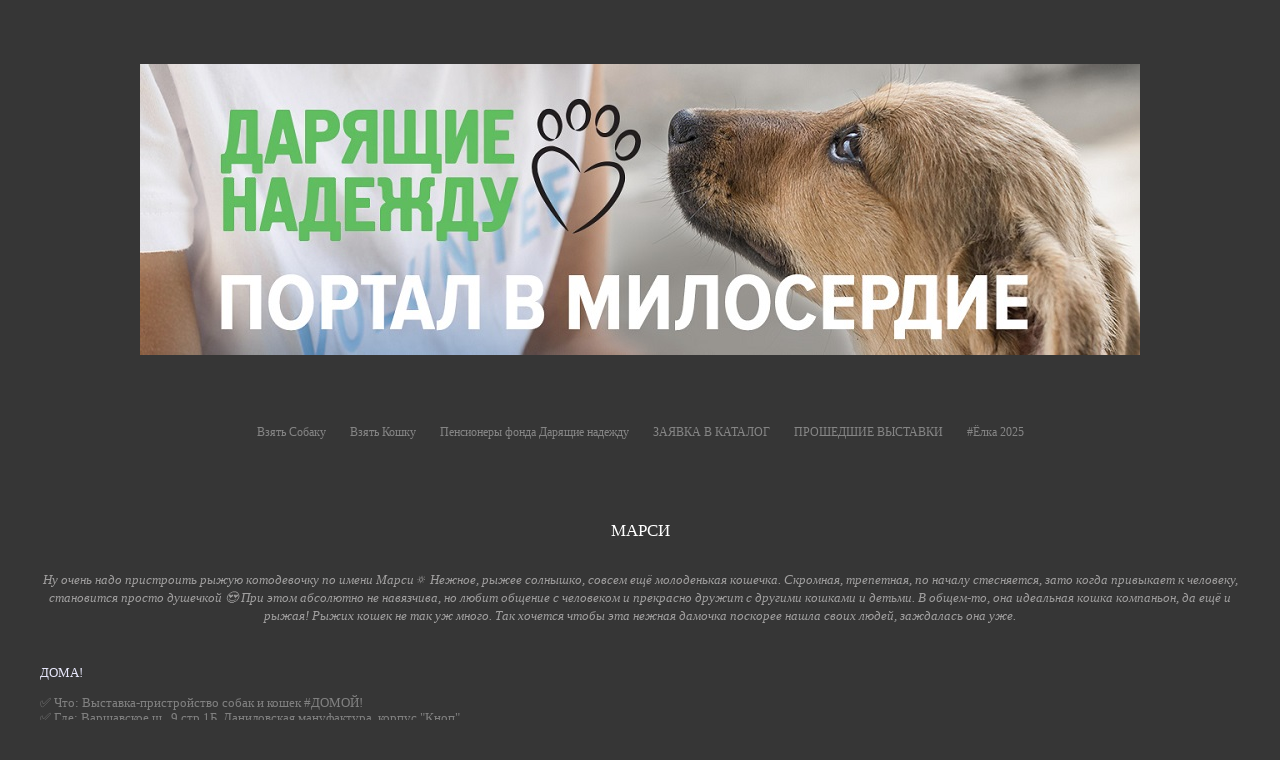

--- FILE ---
content_type: text/html; charset=UTF-8
request_url: https://ghopecatalog.ru/marsi-16-04-2022
body_size: 4857
content:
<!DOCTYPE html>
<html lang="ru">
<head>
<meta charset="utf-8">
<title>Марси</title>
<meta name="keywords" content="" />
<meta name="description" content="" />
 	
    <meta property="og:title" content="Марси" />
    <meta property="og:description" content="&nbsp; &#1052;&#1072;&#1088;&#1089;&#1080; &#1053;&#1091; &#1086;&#1095;&#1077;&#1085;&#1100; &#1085;&#1072;&#1076;&#1086; &#1087;&#1088;&#1080;&#1089;&#1090;&#1088;&#1086;&#1080;&#1090;&#1100; &#1088;&#1099;&#1078;&#1091;&#1102; &#1082;&#1086;&#1090;&#108" />
    <meta property="og:url" content="//ghopecatalog.ru/marsi-16-04-2022" />
    <meta property="og:type" content="website" />
    	<meta property="og:image" content="//cdn-st2.vigbo.com/u20977/24331/photos/6040595/1000-giving_hope-2461c99703c1fd6bc45282c2545fd4ba.jpeg" />
	<meta property="og:image" content="//cdn-st2.vigbo.com/u20977/24331/photos/6040595/1000-giving_hope-ce820a85a6308c908c4b9c00c9cd387b.jpeg" />
	<meta property="og:image" content="//cdn-st2.vigbo.com/u20977/24331/photos/6040595/1000-giving_hope-61862992ef4fb1488a54861f57eaa132.jpeg" />
	<meta property="og:image" content="//ghopecatalog.ru/storage/logo/u-d78c913c37f2d8c491f7eff261815da8.jpg" />
<meta name="author" content="">
<meta name="viewport" content="width=device-width, initial-scale=1, maximum-scale=1">

<!-- Favicon -->
<link rel="shortcut icon" href="//ghopecatalog.ru/favicon.ico" type="image/x-icon" />

<!-- Styles -->
<link rel="stylesheet" type="text/css" href="//cdn-s.vigbo.com/saas-v2/core/static/css/base.css">
<link rel="stylesheet" type="text/css" href="//cdn-s.vigbo.com/saas-v2/core/static/css/elements.css">
<link rel="stylesheet" type="text/css" href="//cdn-s.vigbo.com/saas-v2/oscar/site/scripts/vendor/fontello/css/fontello.css">
<link rel="stylesheet" type="text/css" href="//cdn-s.vigbo.com/saas-v2/oscar/site/css/base.css">
<link rel="stylesheet" type="text/css" href="//cdn-s.vigbo.com/saas-v2/oscar/site/css/elements.css">
<link rel="stylesheet" type="text/css" href="//cdn-s.vigbo.com/saas-v2/oscar/site/css/chess-grid.css">
<link rel="stylesheet" type="text/css" href="//cdn-s.vigbo.com/saas-v2/oscar/site/css/one-height-grid.css">
<link rel="stylesheet" type="text/css" href="//cdn-s.vigbo.com/saas-v2/oscar/site/css/layouts.css">
<link rel="stylesheet" type="text/css" href="//cdn-s.vigbo.com/saas-v2/oscar/site/css/pages.css">
<link rel="stylesheet" type="text/css" href="//cdn-s.vigbo.com/saas-v2/core/static/css/social-icons.css?v=2.20">
<link rel="stylesheet" type="text/css" href="//cdn-s.vigbo.com/saas-v2/core/static/css/share.css">
<link rel="stylesheet" type="text/css" href="//cdn-s.vigbo.com/saas-v2/core/static/css/global-shop.css?v=4.5">
<link rel="stylesheet" type="text/css" href="//ghopecatalog.ru/css/custom.css?v=246" />
<link rel="stylesheet" type="text/css" href="//cdn-s.vigbo.com/saas-v2/oscar/site/css/shop.css">
<link rel="stylesheet" type="text/css" href="//ghopecatalog.ru/css/custom-shop.css?v=246" />
 
    <link rel="stylesheet" type="text/css" href="//ghopecatalog.ru/css/css_user.css?v=246" /> 
<link rel="stylesheet" type="text/css" href="//cdn-s.vigbo.com/saas-v2/oscar/site/css/bot.css">

<!-- Blog RSS -->


<style>
    body {display: none;}
</style>

<script>
    var _createCookie = function (name, value, days) {
        var expires = "";
        if (days) {
            var date = new Date();
            date.setTime(date.getTime() + (days * 86400000));
            expires = "; expires=" + date.toGMTString();
        }
        document.cookie = name + "=" + value + expires + "; path=/";
    }
    _createCookie('_gphw_mode', 'humen', 0);

    window.location.reload(true);
</script>
</head>
<body class="bot locale_ru">
    <div id="page-wrapper">
        <table class="desktop">
            <tr><td id="header"><header class="default layout-logo-center">
	<div class="container" data-infostripe-width>
	<div class="inner">
		<div class="logo logo-image">
	<a href="//ghopecatalog.ru/">
		            <img
                src="//ghopecatalog.ru/storage/logo/u-d78c913c37f2d8c491f7eff261815da8.jpg?version=246"
                data-width2x="600"
                alt=""
                title=""
            />     
            <script>retinaLogo('.logo img');</script>             
        	</a>
</div>				<nav class="menu"><ul><li class="menu-item"><a href="//ghopecatalog.ru/sobaki-darjaschie-nadezhdu-ischut-dom"  >Взять Собаку</a></li><li class="menu-item"><a href="//ghopecatalog.ru/koshki-darjaschih-nadezhdu-ischut-dom"  >Взять Кошку</a></li><li class="menu-item"><a href="//ghopecatalog.ru/Pensioneri"  >Пенсионеры фонда Дарящие надежду</a></li><li class="menu-item"><a href="//ghopecatalog.ru/zajavka-v-katalog"  >ЗАЯВКА В КАТАЛОГ</a></li><li class="menu-item"><a href="//ghopecatalog.ru/elkaGH-2024"  >ПРОШЕДШИЕ ВЫСТАВКИ</a></li><li class="menu-item"><a href="//ghopecatalog.ru/elkaGH-2024"  >Ёлка 2024</a></li><li class="menu-item"><a href="//ghopecatalog.ru/2023-elka"  >2023 #Ёлка</a></li><li class="menu-item"><a href="//ghopecatalog.ru/2022-elkadarjaschihnadezhdu"  >2022 #ЁлкаДарящихНадежду</a></li><li class="menu-item"><a href="//ghopecatalog.ru/2022-domoj"  >2022 #ДОМОЙ</a></li><li class="menu-item"><a href="//ghopecatalog.ru/11-12-2021"  >11.12.2021 #ЁлкаДарящихНадежду</a></li><li class="menu-item"><a href="//ghopecatalog.ru/online-vystavka-domoj-15-avgusta"  >ОНЛАЙН-ВЫСТАВКА ДОМОЙ! 15 АВГУСТА</a></li><li class="menu-item"><a href="//ghopecatalog.ru/7122019_elkanatrehgorke"  >07.12.2019 #ЁлкаНаТрёхгорке</a></li><li class="menu-item"><a href="//ghopecatalog.ru/13-14-aprelja-vystavka-pristrojstvo-domoj"  >13-14.04.19 #ДОМОЙ!</a></li><li class="menu-item"><a href="//ghopecatalog.ru/89-12-2018-elkanafabrike"  >8-9.12.18 #ЁлкаНаФабрике!</a></li><li class="menu-item"><a href="//ghopecatalog.ru/180818-festival-domoj"  >18.08.18 ФЕСТИВАЛЬ #ДОМОЙ!</a></li><li class="menu-item"><a href="//ghopecatalog.ru/24-250318-vystavka-pristrojstvo-domoj"  >24-25.03.18 #ДОМОЙ!</a></li><li class="menu-item"><a href="//ghopecatalog.ru/10-110218-vystavka-pristrojstvo-domoj"  >10-11.02.18 #ДОМОЙ!</a></li><li class="menu-item"><a href="//ghopecatalog.ru/16-171217-elka-pristrojstvo-2017"  >16-17.12.17 ЁЛКА-ПРИСТРОЙСТВО 2017</a></li><li class="menu-item"><a href="//ghopecatalog.ru/o-vystavke-18-11-17"  >18.11.17 ФЕСТИВАЛЬ #ДОМОЙ!</a></li><li class="menu-item"><a href="//ghopecatalog.ru/o-vystavke7-81017"  >7-8.10.17 #ДОМОЙ! </a></li><li class="menu-item"><a href="//ghopecatalog.ru/o-vystavke-190817"  >19.08.17 ФЕСТИВАЛЬ #ДОМОЙ!</a></li><li class="menu-item"><a href="//ghopecatalog.ru/o-vystavke-photo-17"  >3.06-31.08.17 ФОТОВЫСТАВКА #ДОМОЙ!</a></li><li class="menu-item"><a href="//ghopecatalog.ru/fotokonkurs-moskva-hvostataja"  >ФОТОКОНКУРС #МОСКВАХВОСТАТАЯ</a></li><li class="menu-item"><a href="//ghopecatalog.ru/o-vystavke2223-04-17"  >22-23.04.17 #ДОМОЙ! </a></li><li class="menu-item"><a href="//ghopecatalog.ru/o-vystavke11-120317"  >11-12.03.17 #ДОМОЙ! </a></li><li class="menu-item"><a href="//ghopecatalog.ru/o-vystavke11-120217"  >11-12.02.17 #ДОМОЙ! </a></li><li class="menu-item"><a href="//ghopecatalog.ru/o-vystavke3-41216"  >3-4.12.16 #ЁЛКА_ПРИСТРОЙСТВО!</a></li><li class="menu-item"><a href="//ghopecatalog.ru/o-vystavke-341216gp"  >3-4.12.16 ГРАН-ПРИ</a></li><li class="menu-item"><a href="//ghopecatalog.ru/sostavnaja-1"  >29.10.16 #ДОМОЙ!</a></li><li class="menu-item"><a href="//ghopecatalog.ru/o-vystavke301016"  >30.10.16  ЗАБЕРИ МЕНЯ, ЗАБЕРИ!</a></li><li class="menu-item"><a href="//ghopecatalog.ru/fotokonkurs-moskva-hvostataja-4"  >ФОТОКОНКУРС МОСКВА ХВОСТАТАЯ-4</a></li><li class="menu-item"><a href="//ghopecatalog.ru/glav-elka-2025"  >#Ёлка 2025</a></li><li class="menu-item"><a href="//ghopecatalog.ru/glav-elka-2025"  >#Ёлка 2025</a></li><li class="menu-item"><a href="//ghopecatalog.ru/sobaki-2025"  >СОБАКИ</a></li><li class="menu-item"><a href="//ghopecatalog.ru/koshki-2025"  >КОШКИ</a></li></ul></nav>	</div>
</div>

</header></td></tr>
            <tr><td id="section">    <section class="photo gallery" data-hash="marsi-16-04-2022" data-structure="photo">
        <style id="start-grid-height">.one-height-grid {min-height: 930px}</style>
<style>
	.desc, .photo-nav {max-width: 1200px; margin-left: auto; margin-right: auto;}
	.one-height-grid {max-width: 900px; margin: 0 auto;}
</style>


    <div class="desc top"> 
<table class="text-template-3">
	<tbody>
		<tr>
			<td class="header"><span style="color:#FFFFFF;">Марси</span></td>
		</tr>
		<tr>
			<td class="text-1">Ну очень надо пристроить рыжую котодевочку по имени Марси🔅 Нежное, рыжее солнышко, совсем ещё молоденькая кошечка. Скромная, трепетная, по началу стесняется, зато когда привыкает к человеку, становится просто душечкой 😍 При этом абсолютно не навязчива, но любит общение с человеком и прекрасно дружит с другими кошками и детьми. В общем-то, она идеальная кошка компаньон, да ещё и рыжая! Рыжих кошек не так уж много. Так хочется чтобы эта нежная дамочка поскорее нашла своих людей, заждалась она уже.</td>
		</tr>
		<tr>
			<td class="text-2"><span style="color:#E6E6FA;">ДОМА!</span><br />
			<br />
			<span style="color:#808080;">✅ Что: Выставка-пристройство собак и кошек #ДОМОЙ!<br />
			✅ Где: Варшавское ш., 9 стр.1Б, Даниловская мануфактура, корпус "Кноп"<br />
			✅ Когда: 20 августа 2022 г. </span></td>
		</tr>
		<tr>
			<td class="text-3">Кошка, 1год, привита, стерилизована</td>
		</tr>
	</tbody>
</table>
</div>
<div class="one-height-grid with-fsbox" data-margin="14"  data-fullscreen="y">
            <div class="one-height-grid-row">
                <div class="one-height-grid-cell" data-width="1080" data-height="777">
            <span class="spinner"></span>
            <img
                data-base-path="//cdn-st2.vigbo.com/u20977/24331/photos/6040595/"
                data-file-name="giving_hope-2461c99703c1fd6bc45282c2545fd4ba.jpeg"
                data-size=""
                src="//cdn-st2.vigbo.com/u20977/24331/photos/6040595/1000-giving_hope-2461c99703c1fd6bc45282c2545fd4ba.jpeg"
                alt="Марси"
                >
        </div>
                <div class="one-height-grid-cell" data-width="1080" data-height="874">
            <span class="spinner"></span>
            <img
                data-base-path="//cdn-st2.vigbo.com/u20977/24331/photos/6040595/"
                data-file-name="giving_hope-ce820a85a6308c908c4b9c00c9cd387b.jpeg"
                data-size=""
                src="//cdn-st2.vigbo.com/u20977/24331/photos/6040595/1000-giving_hope-ce820a85a6308c908c4b9c00c9cd387b.jpeg"
                alt="Марси"
                >
        </div>
                 <div class="clearfix"></div>
    </div>
            <div class="one-height-grid-row">
                <div class="one-height-grid-cell" data-width="1080" data-height="777">
            <span class="spinner"></span>
            <img
                data-base-path="//cdn-st2.vigbo.com/u20977/24331/photos/6040595/"
                data-file-name="giving_hope-61862992ef4fb1488a54861f57eaa132.jpeg"
                data-size=""
                src="//cdn-st2.vigbo.com/u20977/24331/photos/6040595/1000-giving_hope-61862992ef4fb1488a54861f57eaa132.jpeg"
                alt="Марси"
                >
        </div>
                <div class="one-height-grid-cell" data-width="1080" data-height="926">
            <span class="spinner"></span>
            <img
                data-base-path="//cdn-st2.vigbo.com/u20977/24331/photos/6040595/"
                data-file-name="giving_hope-a29e1583f31267e9c1c5f3a2fe5b7e75.jpeg"
                data-size=""
                src="//cdn-st2.vigbo.com/u20977/24331/photos/6040595/1000-giving_hope-a29e1583f31267e9c1c5f3a2fe5b7e75.jpeg"
                alt="Марси"
                >
        </div>
                 <div class="clearfix"></div>
    </div>
        <div class="clearfix"></div>
</div>

<div class="photo-nav">
		<a href="//ghopecatalog.ru/markus" class="left-arrow"><i></i></a>		<a href="//ghopecatalog.ru/koshki-16-04-2022" class="category-icon"><i></i></a>
		<a href="//ghopecatalog.ru/martisha-16-04-2022" class="right-arrow"><i></i></a></div>
<div class="social-box  withoutDesc">
    
            
<div class="button share vk" data-text="Поделиться">
	<script id="vkScript">
		if (typeof downloadExternalJS == 'function') {
			downloadExternalJS('//vk.com/js/api/share.js?11', $('#vkScript'), function(){
				$(document).ready(function() {
					if (typeof VK != 'undefined' && typeof VK.Share != 'undefined' && typeof jQuery != 'undefined') {
						$('.share.vk').html(VK.Share.button(
								{url: "", title: ""},
								{type: "round", text: "Поделиться"}
						));
					}
				});
			});
		}
	</script>
</div>

    
    
    
    </div>
    </section>
</td></tr>
            <tr><td id="footer"><footer>
		<!-- Social icons -->
	<div class="social-icons">
		<style>

</style>
<div class="social-icons-wrapper">
			<div class="social-icon-box">
			<a href="https://www.youtube.com/channel/UCEsqEhNA5HzNemH-TVXig9Q" target="_blank" rel="noopener noreferrer"><i class="icon-youtube-rounded"></i></a>
		</div>
			<div class="social-icon-box">
			<a href="https://vk.com/public212847706" target="_blank" rel="noopener noreferrer"><i class="icon-vkontakte-rounded"></i></a>
		</div>
			<div class="social-icon-box">
			<a href="https://ok.ru/giving.hope" target="_blank" rel="noopener noreferrer"><i class="icon-odnoklassniki-rounded"></i></a>
		</div>
	</div>	</div>
			<div class="copyright">
	    <span class="photographer-copyright"><div style="text-align: center;"><span style="font-size:14px;"><span style="font-family:verdana,geneva,sans-serif;"><span style="color:#e8e8e8;">&copy; 2016-2025&nbsp;</span><a href="http://www.ghope.ru/"><span style="color:#e8e8e8;">Международный благотворительный фонд помощи животным &quot;Дарящие надежду&quot;</span></a></span></span></div>

<div style="text-align: center;"><span style="font-size:14px;"><span style="font-family:verdana,geneva,sans-serif;"><a href="mailto:giving.hope@mail.ru"><span style="color:#e8e8e8;">giving.hope@mail.ru</span></a></span></span></div>
</span> <br> <a href="https://vigbo.com/?utm_source=clientsites&utm_medium=footer&utm_campaign=copywright" target="_blank" rel="noopener noreferrer">сайт от vigbo</a>
	</div>
</footer>
</td></tr>
        </table>
		
		<div class="right-panel">
            <div class="scroll-top-btn"><span class="raphael-top" id="raphael-top"></span></div>
        </div>
    </div>
    <!-- Yandex.Metrika informer -->
<a href="https://metrika.yandex.ru/stat/?id=98808995&amp;from=informer"
target="_blank" rel="nofollow"><img src="https://informer.yandex.ru/informer/98808995/3_1_20EC20FF_00CC00FF_0_pageviews"
style="width:88px; height:31px; border:0;" alt="Яндекс.Метрика" title="Яндекс.Метрика: данные за сегодня (просмотры, визиты и уникальные посетители)" class="ym-advanced-informer" data-cid="98808995" data-lang="ru" /></a>
<!-- /Yandex.Metrika informer -->

<!-- Yandex.Metrika counter -->
<script type="text/javascript" >
   (function(m,e,t,r,i,k,a){m[i]=m[i]||function(){(m[i].a=m[i].a||[]).push(arguments)};
   m[i].l=1*new Date();
   for (var j = 0; j < document.scripts.length; j++) {if (document.scripts[j].src === r) { return; }}
   k=e.createElement(t),a=e.getElementsByTagName(t)[0],k.async=1,k.src=r,a.parentNode.insertBefore(k,a)})
   (window, document, "script", "https://mc.yandex.ru/metrika/tag.js", "ym");

   ym(98808995, "init", {
        clickmap:true,
        trackLinks:true,
        accurateTrackBounce:true
   });
</script>
<noscript><div><img src="https://mc.yandex.ru/watch/98808995" style="position:absolute; left:-9999px;" alt="" /></div></noscript>
<!-- /Yandex.Metrika counter --></body>
</html>


--- FILE ---
content_type: text/html; charset=UTF-8
request_url: https://ghopecatalog.ru/marsi-16-04-2022
body_size: 7220
content:
<!DOCTYPE html>
<html lang="ru">
<head>

<link href='https://fonts.googleapis.com/css?family=Andika|Anonymous+Pro|Arimo|Bad+Script|Comfortaa|Cousine|Cuprum|Didact+Gothic|EB+Garamond|Exo+2|Forum|Istok+Web|Jura|Kelly+Slab|Ledger|Lobster|Lora|Marck+Script|Marmelad|Neucha|Noto+Sans|Noto+Serif|Open+Sans|Open+Sans+Condensed:300|Oranienbaum|PT+Mono|PT+Sans|PT+Sans+Caption|PT+Sans+Narrow|PT+Serif|PT+Serif+Caption|Philosopher|Play|Playfair+Display|Playfair+Display+SC|Poiret+One|Press+Start+2P|Prosto+One|Roboto|Roboto+Condensed|Roboto+Slab|Ruslan+Display|Russo+One|Scada|Tenor+Sans|Tinos|Ubuntu|Ubuntu+Condensed|Ubuntu+Mono|Underdog|Yeseva+One&subset=latin,cyrillic' rel='stylesheet' type='text/css'>
<link href='https://fonts.googleapis.com/css?family=Abel|Alegreya|Alex+Brush|Anton|Asap|Baumans|Comfortaa|Crafty+Girls|Days+One|Delius+Unicase|Exo|Euphoria+Script|Federo|Glegoo|Gudea|Handlee|Kranky|Krona+One|Leckerli+One|Lobster|Marko+One|Marmelad|Merienda+One|Neucha|Noticia+Text|Nova+Flat|Nova+Oval|Nova+Round|Nova+Slim|Nunito|Original+Surfer|Pacifico|Philosopher|Quicksand|Rochester|Rokkitt|Salsa|Satisfy|Snippet|Sofia|Stint+Ultra+Expanded|Syncopate|Dosis|Trochut|Unkempt|Voces&subset=latin,cyrillic' rel='stylesheet' type='text/css'>
<link rel="stylesheet" type="text/css" href="//cdn-s.vigbo.com/saas-v2/core/static/css/fonts/font-face/OpenSansLight.css">
<link rel="stylesheet" type="text/css" href="//cdn-s.vigbo.com/saas-v2/core/static/css/fonts.css">
<meta charset="utf-8">
<title>Марси</title>
<meta name="keywords" content="" />
<meta name="description" content="" />
    <meta property="og:title" content="Марси" />
    <meta property="og:description" content="&nbsp; &#1052;&#1072;&#1088;&#1089;&#1080; &#1053;&#1091; &#1086;&#1095;&#1077;&#1085;&#1100; &#1085;&#1072;&#1076;&#1086; &#1087;&#1088;&#1080;&#1089;&#1090;&#1088;&#1086;&#1080;&#1090;&#1100; &#1088;&#1099;&#1078;&#1091;&#1102; &#1082;&#1086;&#1090;&#108" />
    <meta property="og:url" content="//ghopecatalog.ru/marsi-16-04-2022" />
    <meta property="og:type" content="website" />
    	<meta property="og:image" content="//cdn-st2.vigbo.com/u20977/24331/photos/6040595/1000-giving_hope-2461c99703c1fd6bc45282c2545fd4ba.jpeg" />
	<meta property="og:image" content="//cdn-st2.vigbo.com/u20977/24331/photos/6040595/1000-giving_hope-ce820a85a6308c908c4b9c00c9cd387b.jpeg" />
	<meta property="og:image" content="//cdn-st2.vigbo.com/u20977/24331/photos/6040595/1000-giving_hope-61862992ef4fb1488a54861f57eaa132.jpeg" />
	<meta property="og:image" content="//ghopecatalog.ru/storage/logo/u-d78c913c37f2d8c491f7eff261815da8.jpg" />
<meta name="author" content="">
<meta name="viewport" content="width=device-width, initial-scale=1, maximum-scale=1">

<!-- Favicon -->
<link rel="shortcut icon" href="//ghopecatalog.ru/favicon.ico" type="image/x-icon" />


<!-- Blog RSS -->
        
<link rel="stylesheet" type="text/css" href="//cdn-s.vigbo.com/saas-v2/core/static/css/base.css">
<link rel="stylesheet" type="text/css" href="//cdn-s.vigbo.com/saas-v2/core/static/css/elements.css">
<link rel="stylesheet" type="text/css" href="//cdn-s.vigbo.com/saas-v2/oscar/site/scripts/vendor/fontello/css/fontello.css">
<link rel="stylesheet" type="text/css" href="//cdn-s.vigbo.com/saas-v2/oscar/site/css/base.css">
<link rel="stylesheet" type="text/css" href="//cdn-s.vigbo.com/saas-v2/oscar/site/css/elements.css">
<link rel="stylesheet" type="text/css" href="//cdn-s.vigbo.com/saas-v2/oscar/site/css/chess-grid.css">
<link rel="stylesheet" type="text/css" href="//cdn-s.vigbo.com/saas-v2/oscar/site/css/one-height-grid.css">
<link rel="stylesheet" type="text/css" href="//cdn-s.vigbo.com/saas-v2/oscar/site/css/layouts.css">
<link rel="stylesheet" type="text/css" href="//cdn-s.vigbo.com/saas-v2/oscar/site/css/pages.css">
<link rel="stylesheet" type="text/css" href="//cdn-s.vigbo.com/saas-v2/core/static/css/social-icons.css?v=2.20">
<link rel="stylesheet" type="text/css" href="//cdn-s.vigbo.com/saas-v2/core/static/css/share.css">
<!-- Composite CSS -->

<!-- Shop styles -->
<link rel="stylesheet" type="text/css" href="//cdn-s.vigbo.com/saas-v2/core/static/css/global-shop.css?v=4.5">
<link rel="stylesheet" type="text/css" href="//cdn-s.vigbo.com/saas-v2/oscar/site/css/shop.css">
<link rel="stylesheet" type="text/css" href="//ghopecatalog.ru/css/custom-shop.css?v=246" />
<link rel="stylesheet" type="text/css" href="//ghopecatalog.ru/css/custom.css?v=246" />
    <link rel="stylesheet" type="text/css" href="//ghopecatalog.ru/css/css_user.css?v=246" />
<script type="text/javascript">
/*window.qbaka||function(e,t){var n=[];var r=e.qbaka=function(){n.push(arguments)};e.__qbaka_eh=e.onerror;e.onerror=function(){r("onerror",arguments);if(e.__qbaka_eh)try{e.__qbaka_eh.apply(e,arguments)}catch(t){}};e.onerror.qbaka=1;r.sv=2;r._=n;r.log=function(){r("log",arguments)};r.report=function(){r("report",arguments,new Error)};var i=t.createElement("script"),s=t.getElementsByTagName("script")[0],o=function(){s.parentNode.insertBefore(i,s)};i.type="text/javascript";i.async=!0;i.src=("https:"==t.location.protocol?"https:":"http:")+"//cdn.qbaka.net/reporting.js";typeof i.async=="undefined"&&t.addEventListener?t.addEventListener("DOMContentLoaded",o):o();r.key="9bb3890f0c40c343afa1050b9206aa6d"}(window,document);qbaka.options={autoStacktrace:1,trackEvents:1};*/
</script>
<!-- Scripts -->
<!--[if lt IE 9]>
	<script type="text/javascript" src="//cdn-s.vigbo.com/saas-v2/core/static/scripts/vendor/html5shiv.min.js"></script>
<![endif]-->
<script>
var mediaQuery = "(-webkit-min-device-pixel-ratio: 1.5),\
                  (min--moz-device-pixel-ratio: 1.5),\
                  (-o-min-device-pixel-ratio: 3/2),\
                  (min-resolution: 1.5dppx)";
var retina = ((window.devicePixelRatio > 1) || (window.matchMedia && window.matchMedia(mediaQuery).matches)) ? true : false;
var retinaLogo = function(el) {
    if (retina == true) {
        var el = $(el);
        if (el.attr("data-src2x")) {
            el.attr("src", el.attr("data-src2x"));
        }  
        else {
            el.attr("src", el.attr("data-src"));
        }
        if (el.attr("data-width2x")) {
            el.attr("width", el.attr("data-width2x"));

            if($("body").hasClass("kevin") /*&& ($("body").hasClass("tablet") || $("body").hasClass("mobile") )*/){
                el.css("max-width", el.attr("data-width2x") + 'px');
            }
        }
    }
    else {
        var el = $(el);
        if (el.attr("data-src")) {
            el.attr("src", el.attr("data-src"));
        }                  
    }    
}    
</script>
<script src="//cdn-s.vigbo.com/saas-v2/oscar/site/scripts/vendor/jquery-1.9.1.min.js"></script>
<script src="//cdn-s.vigbo.com/saas-v2/oscar/site/scripts/vendor/raphael-min.js"></script>
<script src="//cdn-s.vigbo.com/saas-v2/oscar/site/scripts/vendor/spinners.min.js"></script>
<script src="//cdn-s.vigbo.com/saas-v2/oscar/site/scripts/vendor/jquery.defaultvalue.js"></script>
<script src="//cdn-s.vigbo.com/saas-v2/oscar/site/scripts/vendor/jquery.loading-queue.min.js"></script>

<script src="//cdn-s.vigbo.com/saas-v2/core/static/scripts/downloadExternalJS.js"></script>
<script id="vkScript">
    downloadExternalJS('//vk.com/js/api/share.js?11', $('#vkScript'));
</script>

</head>
<body class="desktop loading locale_ru oscar" data-preview="">
        
        
    <div id="page-wrapper">
        <table class="desktop">
            <tr><td id="header"><header class="default layout-logo-center">
	<div class="container" data-infostripe-width>
	<div class="inner">
		<div class="logo logo-image">
	<a href="//ghopecatalog.ru/">
		                            <img 
                    src="[data-uri]"
                    data-src="//ghopecatalog.ru/storage/logo/u-d78c913c37f2d8c491f7eff261815da8.jpg?version=246"
                    data-src2x="//ghopecatalog.ru/storage/logo/u-d78c913c37f2d8c491f7eff261815da8@2x.jpg?version=246"
                    data-width2x="600"
                    alt=""
                    title=""
                    class=""
                />
                  
            <script>retinaLogo('.logo img');</script>             
        	</a>
</div>				<nav class="menu"><ul><li class="menu-item"><a href="//ghopecatalog.ru/sobaki-darjaschie-nadezhdu-ischut-dom"  >Взять Собаку</a></li><li class="menu-item"><a href="//ghopecatalog.ru/koshki-darjaschih-nadezhdu-ischut-dom"  >Взять Кошку</a></li><li class="menu-item"><a href="//ghopecatalog.ru/Pensioneri"  >Пенсионеры фонда Дарящие надежду</a></li><li class="menu-item"><a href="//ghopecatalog.ru/zajavka-v-katalog"  >ЗАЯВКА В КАТАЛОГ</a></li><li class="menu-item"><a href="//ghopecatalog.ru/elkaGH-2024"  >ПРОШЕДШИЕ ВЫСТАВКИ</a><ul class="sub-menu"><li class="menu-item"><a href="//ghopecatalog.ru/elkaGH-2024"  >Ёлка 2024</a></li><li class="menu-item"><a href="//ghopecatalog.ru/2023-elka"  >2023 #Ёлка</a></li><li class="menu-item"><a href="//ghopecatalog.ru/2022-elkadarjaschihnadezhdu"  >2022 #ЁлкаДарящихНадежду</a></li><li class="menu-item"><a href="//ghopecatalog.ru/2022-domoj"  >2022 #ДОМОЙ</a></li><li class="menu-item"><a href="//ghopecatalog.ru/11-12-2021"  >11.12.2021 #ЁлкаДарящихНадежду</a></li><li class="menu-item"><a href="//ghopecatalog.ru/online-vystavka-domoj-15-avgusta"  >ОНЛАЙН-ВЫСТАВКА ДОМОЙ! 15 АВГУСТА</a></li><li class="menu-item"><a href="//ghopecatalog.ru/7122019_elkanatrehgorke"  >07.12.2019 #ЁлкаНаТрёхгорке</a></li><li class="menu-item"><a href="//ghopecatalog.ru/13-14-aprelja-vystavka-pristrojstvo-domoj"  >13-14.04.19 #ДОМОЙ!</a></li><li class="menu-item"><a href="//ghopecatalog.ru/89-12-2018-elkanafabrike"  >8-9.12.18 #ЁлкаНаФабрике!</a></li><li class="menu-item"><a href="//ghopecatalog.ru/180818-festival-domoj"  >18.08.18 ФЕСТИВАЛЬ #ДОМОЙ!</a></li><li class="menu-item"><a href="//ghopecatalog.ru/24-250318-vystavka-pristrojstvo-domoj"  >24-25.03.18 #ДОМОЙ!</a></li><li class="menu-item"><a href="//ghopecatalog.ru/10-110218-vystavka-pristrojstvo-domoj"  >10-11.02.18 #ДОМОЙ!</a></li><li class="menu-item"><a href="//ghopecatalog.ru/16-171217-elka-pristrojstvo-2017"  >16-17.12.17 ЁЛКА-ПРИСТРОЙСТВО 2017</a></li><li class="menu-item"><a href="//ghopecatalog.ru/o-vystavke-18-11-17"  >18.11.17 ФЕСТИВАЛЬ #ДОМОЙ!</a></li><li class="menu-item"><a href="//ghopecatalog.ru/o-vystavke7-81017"  >7-8.10.17 #ДОМОЙ! </a></li><li class="menu-item"><a href="//ghopecatalog.ru/o-vystavke-190817"  >19.08.17 ФЕСТИВАЛЬ #ДОМОЙ!</a></li><li class="menu-item"><a href="//ghopecatalog.ru/o-vystavke-photo-17"  >3.06-31.08.17 ФОТОВЫСТАВКА #ДОМОЙ!</a></li><li class="menu-item"><a href="//ghopecatalog.ru/fotokonkurs-moskva-hvostataja"  >ФОТОКОНКУРС #МОСКВАХВОСТАТАЯ</a></li><li class="menu-item"><a href="//ghopecatalog.ru/o-vystavke2223-04-17"  >22-23.04.17 #ДОМОЙ! </a></li><li class="menu-item"><a href="//ghopecatalog.ru/o-vystavke11-120317"  >11-12.03.17 #ДОМОЙ! </a></li><li class="menu-item"><a href="//ghopecatalog.ru/o-vystavke11-120217"  >11-12.02.17 #ДОМОЙ! </a></li><li class="menu-item"><a href="//ghopecatalog.ru/o-vystavke3-41216"  >3-4.12.16 #ЁЛКА_ПРИСТРОЙСТВО!</a></li><li class="menu-item"><a href="//ghopecatalog.ru/o-vystavke-341216gp"  >3-4.12.16 ГРАН-ПРИ</a></li><li class="menu-item"><a href="//ghopecatalog.ru/sostavnaja-1"  >29.10.16 #ДОМОЙ!</a></li><li class="menu-item"><a href="//ghopecatalog.ru/o-vystavke301016"  >30.10.16  ЗАБЕРИ МЕНЯ, ЗАБЕРИ!</a></li><li class="menu-item"><a href="//ghopecatalog.ru/fotokonkurs-moskva-hvostataja-4"  >ФОТОКОНКУРС МОСКВА ХВОСТАТАЯ-4</a></li></ul></li><li class="menu-item"><a href="//ghopecatalog.ru/glav-elka-2025"  >#Ёлка 2025</a><ul class="sub-menu"><li class="menu-item"><a href="//ghopecatalog.ru/glav-elka-2025"  >#Ёлка 2025</a></li><li class="menu-item"><a href="//ghopecatalog.ru/sobaki-2025"  >СОБАКИ</a></li><li class="menu-item"><a href="//ghopecatalog.ru/koshki-2025"  >КОШКИ</a></li></ul></li></ul></nav>	</div>
</div>

</header></td></tr>
            <tr><td id="section">
    <section class="photo gallery" data-hash="marsi-16-04-2022" data-structure="photo">
        <style id="start-grid-height">.one-height-grid {min-height: 930px}</style>
<style>
	.desc, .photo-nav {max-width: 1200px; margin-left: auto; margin-right: auto;}
	.one-height-grid {max-width: 900px; margin: 0 auto;}
</style>


    <div class="desc top"> 
<table class="text-template-3">
	<tbody>
		<tr>
			<td class="header"><span style="color:#FFFFFF;">Марси</span></td>
		</tr>
		<tr>
			<td class="text-1">Ну очень надо пристроить рыжую котодевочку по имени Марси🔅 Нежное, рыжее солнышко, совсем ещё молоденькая кошечка. Скромная, трепетная, по началу стесняется, зато когда привыкает к человеку, становится просто душечкой 😍 При этом абсолютно не навязчива, но любит общение с человеком и прекрасно дружит с другими кошками и детьми. В общем-то, она идеальная кошка компаньон, да ещё и рыжая! Рыжих кошек не так уж много. Так хочется чтобы эта нежная дамочка поскорее нашла своих людей, заждалась она уже.</td>
		</tr>
		<tr>
			<td class="text-2"><span style="color:#E6E6FA;">ДОМА!</span><br />
			<br />
			<span style="color:#808080;">✅ Что: Выставка-пристройство собак и кошек #ДОМОЙ!<br />
			✅ Где: Варшавское ш., 9 стр.1Б, Даниловская мануфактура, корпус "Кноп"<br />
			✅ Когда: 20 августа 2022 г. </span></td>
		</tr>
		<tr>
			<td class="text-3">Кошка, 1год, привита, стерилизована</td>
		</tr>
	</tbody>
</table>
</div>
<div class="one-height-grid with-fsbox" data-margin="14"  data-fullscreen="y">
            <div class="one-height-grid-row">
                <div class="one-height-grid-cell" data-width="1080" data-height="777">
            <span class="spinner"></span>
            <img
                alt="Марси"
                class=""
                src="[data-uri]"
                data-base-path="//cdn-st2.vigbo.com/u20977/24331/photos/6040595/"
                data-file-name="giving_hope-2461c99703c1fd6bc45282c2545fd4ba.jpeg"
                data-size="{&quot;300&quot;:{&quot;w&quot;:&quot;300&quot;,&quot;h&quot;:&quot;216&quot;},&quot;500&quot;:{&quot;w&quot;:&quot;500&quot;,&quot;h&quot;:&quot;360&quot;},&quot;1000&quot;:{&quot;w&quot;:&quot;1000&quot;,&quot;h&quot;:&quot;719&quot;},&quot;1500&quot;:{&quot;w&quot;:&quot;1080&quot;,&quot;h&quot;:&quot;777&quot;},&quot;2000&quot;:{&quot;w&quot;:&quot;1080&quot;,&quot;h&quot;:&quot;777&quot;}}" />
        </div>
                <div class="one-height-grid-cell" data-width="1080" data-height="874">
            <span class="spinner"></span>
            <img
                alt="Марси"
                class=""
                src="[data-uri]"
                data-base-path="//cdn-st2.vigbo.com/u20977/24331/photos/6040595/"
                data-file-name="giving_hope-ce820a85a6308c908c4b9c00c9cd387b.jpeg"
                data-size="{&quot;300&quot;:{&quot;w&quot;:&quot;300&quot;,&quot;h&quot;:&quot;243&quot;},&quot;500&quot;:{&quot;w&quot;:&quot;500&quot;,&quot;h&quot;:&quot;405&quot;},&quot;1000&quot;:{&quot;w&quot;:&quot;1000&quot;,&quot;h&quot;:&quot;809&quot;},&quot;1500&quot;:{&quot;w&quot;:&quot;1080&quot;,&quot;h&quot;:&quot;874&quot;},&quot;2000&quot;:{&quot;w&quot;:&quot;1080&quot;,&quot;h&quot;:&quot;874&quot;}}" />
        </div>
                 <div class="clearfix"></div>
    </div>
            <div class="one-height-grid-row">
                <div class="one-height-grid-cell" data-width="1080" data-height="777">
            <span class="spinner"></span>
            <img
                alt="Марси"
                class=""
                src="[data-uri]"
                data-base-path="//cdn-st2.vigbo.com/u20977/24331/photos/6040595/"
                data-file-name="giving_hope-61862992ef4fb1488a54861f57eaa132.jpeg"
                data-size="{&quot;300&quot;:{&quot;w&quot;:&quot;300&quot;,&quot;h&quot;:&quot;216&quot;},&quot;500&quot;:{&quot;w&quot;:&quot;500&quot;,&quot;h&quot;:&quot;360&quot;},&quot;1000&quot;:{&quot;w&quot;:&quot;1000&quot;,&quot;h&quot;:&quot;719&quot;},&quot;1500&quot;:{&quot;w&quot;:&quot;1080&quot;,&quot;h&quot;:&quot;777&quot;},&quot;2000&quot;:{&quot;w&quot;:&quot;1080&quot;,&quot;h&quot;:&quot;777&quot;}}" />
        </div>
                <div class="one-height-grid-cell" data-width="1080" data-height="926">
            <span class="spinner"></span>
            <img
                alt="Марси"
                class=""
                src="[data-uri]"
                data-base-path="//cdn-st2.vigbo.com/u20977/24331/photos/6040595/"
                data-file-name="giving_hope-a29e1583f31267e9c1c5f3a2fe5b7e75.jpeg"
                data-size="{&quot;300&quot;:{&quot;w&quot;:&quot;300&quot;,&quot;h&quot;:&quot;257&quot;},&quot;500&quot;:{&quot;w&quot;:&quot;500&quot;,&quot;h&quot;:&quot;429&quot;},&quot;1000&quot;:{&quot;w&quot;:&quot;1000&quot;,&quot;h&quot;:&quot;857&quot;},&quot;1500&quot;:{&quot;w&quot;:&quot;1080&quot;,&quot;h&quot;:&quot;926&quot;},&quot;2000&quot;:{&quot;w&quot;:&quot;1080&quot;,&quot;h&quot;:&quot;926&quot;}}" />
        </div>
                 <div class="clearfix"></div>
    </div>
        <div class="clearfix"></div>
</div>

<div class="fsbox">
    <div class="container">
        <div class="control close"><a href="#" id="fsbox-close"></a></div>
        <div class="slides-container">
            <div class="control prev"><a href="#" id="fsbox-prev"><i></i></a></div>
            <div class="control next"><a href="#" id="fsbox-next"><i></i></a></div>
            <div class="spinner"><!--  --></div>
            <div class="slides">
                                                            <img
                            alt="Марси"
                            class=""
                            src="[data-uri]"
                            data-base-path="//cdn-st2.vigbo.com/u20977/24331/photos/6040595/"
                            data-file-name="giving_hope-2461c99703c1fd6bc45282c2545fd4ba.jpeg"
                            data-fsbox-src="" />

                                            <img
                            alt="Марси"
                            class=""
                            src="[data-uri]"
                            data-base-path="//cdn-st2.vigbo.com/u20977/24331/photos/6040595/"
                            data-file-name="giving_hope-ce820a85a6308c908c4b9c00c9cd387b.jpeg"
                            data-fsbox-src="" />

                                                                                <img
                            alt="Марси"
                            class=""
                            src="[data-uri]"
                            data-base-path="//cdn-st2.vigbo.com/u20977/24331/photos/6040595/"
                            data-file-name="giving_hope-61862992ef4fb1488a54861f57eaa132.jpeg"
                            data-fsbox-src="" />

                                            <img
                            alt="Марси"
                            class=""
                            src="[data-uri]"
                            data-base-path="//cdn-st2.vigbo.com/u20977/24331/photos/6040595/"
                            data-file-name="giving_hope-a29e1583f31267e9c1c5f3a2fe5b7e75.jpeg"
                            data-fsbox-src="" />

                                                </div>

            <div class="social-box">
                
                                    
<div class="button share vk" data-text="Поделиться">
	<script id="vkScript">
		if (typeof downloadExternalJS == 'function') {
			downloadExternalJS('//vk.com/js/api/share.js?11', $('#vkScript'), function(){
				$(document).ready(function() {
					if (typeof VK != 'undefined' && typeof VK.Share != 'undefined' && typeof jQuery != 'undefined') {
						$('.share.vk').html(VK.Share.button(
								{url: "", title: ""},
								{type: "round", text: "Поделиться"}
						));
					}
				});
			});
		}
	</script>
</div>

                
                                                    
                                    
<div class="button share twitter">
	<a href="https://twitter.com/share" class="twitter-share-button" data-url="" data-text="Твитнуть" data-lang="ru" data-count="none">Tweet</a>
	<script>!function(d,s,id){var js,fjs=d.getElementsByTagName(s)[0];if(!d.getElementById(id)){js=d.createElement(s);js.id=id;js.src="//platform.twitter.com/widgets.js";fjs.parentNode.insertBefore(js,fjs);}}(document,"script","twitter-wjs");if(typeof(twttr) !== 'undefined'){twttr.widgets.load();}</script>
</div>

                
                                    
<div class="button share livejournal">
	<form action="http://www.livejournal.com/update.bml" method="POST">
		<input type="hidden" name="subject" value="" />
		<input type="hidden" name="event" value="" />
		<input type="image" src="//cdn-s.vigbo.com/saas-v2/oscar/site/images/lj.png" name="submit" value="" />
	</form>
</div>

                
                            </div>
        </div>
    </div>
</div>

<div class="photo-nav">
		<a href="//ghopecatalog.ru/markus" class="left-arrow"><i></i></a>		<a href="//ghopecatalog.ru/koshki-16-04-2022" class="category-icon"><i></i></a>
		<a href="//ghopecatalog.ru/martisha-16-04-2022" class="right-arrow"><i></i></a></div>

<div class="social-box  withoutDesc">
    
            
<div class="button share vk" data-text="Поделиться">
	<script id="vkScript">
		if (typeof downloadExternalJS == 'function') {
			downloadExternalJS('//vk.com/js/api/share.js?11', $('#vkScript'), function(){
				$(document).ready(function() {
					if (typeof VK != 'undefined' && typeof VK.Share != 'undefined' && typeof jQuery != 'undefined') {
						$('.share.vk').html(VK.Share.button(
								{url: "", title: ""},
								{type: "round", text: "Поделиться"}
						));
					}
				});
			});
		}
	</script>
</div>

    
                
            
<div class="button share twitter">
	<a href="https://twitter.com/share" class="twitter-share-button" data-url="" data-text="Твитнуть" data-lang="ru" data-count="none">Tweet</a>
	<script>!function(d,s,id){var js,fjs=d.getElementsByTagName(s)[0];if(!d.getElementById(id)){js=d.createElement(s);js.id=id;js.src="//platform.twitter.com/widgets.js";fjs.parentNode.insertBefore(js,fjs);}}(document,"script","twitter-wjs");if(typeof(twttr) !== 'undefined'){twttr.widgets.load();}</script>
</div>

    
            
<div class="button share livejournal">
	<form action="http://www.livejournal.com/update.bml" method="POST">
		<input type="hidden" name="subject" value="" />
		<input type="hidden" name="event" value="" />
		<input type="image" src="//cdn-s.vigbo.com/saas-v2/oscar/site/images/lj.png" name="submit" value="" />
	</form>
</div>

    
    </div>

<script type="text/json" id="photos-indexes">[300,500,1000,1500,2000]</script>
    </section>

</td></tr>
            <tr><td id="footer"><footer>
		<!-- Social icons -->
	<div class="social-icons">
		<style>

</style>
<div class="social-icons-wrapper">
			<div class="social-icon-box">
			<a href="https://www.youtube.com/channel/UCEsqEhNA5HzNemH-TVXig9Q" target="_blank" rel="noopener noreferrer"><i class="icon-youtube-rounded"></i></a>
		</div>
			<div class="social-icon-box">
			<a href="https://vk.com/public212847706" target="_blank" rel="noopener noreferrer"><i class="icon-vkontakte-rounded"></i></a>
		</div>
			<div class="social-icon-box">
			<a href="https://ok.ru/giving.hope" target="_blank" rel="noopener noreferrer"><i class="icon-odnoklassniki-rounded"></i></a>
		</div>
	</div>	</div>
			<div class="copyright">
	    <span class="photographer-copyright"><div style="text-align: center;"><span style="font-size:14px;"><span style="font-family:verdana,geneva,sans-serif;"><span style="color:#e8e8e8;">&copy; 2016-2025&nbsp;</span><a href="http://www.ghope.ru/"><span style="color:#e8e8e8;">Международный благотворительный фонд помощи животным &quot;Дарящие надежду&quot;</span></a></span></span></div>

<div style="text-align: center;"><span style="font-size:14px;"><span style="font-family:verdana,geneva,sans-serif;"><a href="mailto:giving.hope@mail.ru"><span style="color:#e8e8e8;">giving.hope@mail.ru</span></a></span></span></div>
</span> <br> <a href="https://vigbo.com/?utm_source=clientsites&utm_medium=footer&utm_campaign=copywright" target="_blank" rel="noopener noreferrer">сайт от vigbo</a>
	</div>
</footer>
</td></tr>
        </table>
		
		<div class="right-panel">
            <div class="scroll-top-btn"><span class="raphael-top" id="raphael-top"></span></div>
        </div>
    </div>


    <script>
        window.cdn_paths = window.cdn_paths || {};
        window.cdn_paths.modules = '//cdn-s.vigbo.com/saas-v2/core/modules/';
        window.cdn_paths.storage = "//cdn-st2.vigbo.com/u20977/24331/";
        window.cdn_paths.site_scripts = '//cdn-s.vigbo.com/saas-v2/oscar/site/' + 'scripts/';
        var require = {
            urlArgs : "v=3.27.7.12"
        };
    </script>

	<script data-main="//cdn-s.vigbo.com/saas-v2/oscar/site/scripts/site/config" src="//cdn-s.vigbo.com/saas-v2/oscar/site/scripts/vendor/require.js"></script>
    
		
    <!-- Yandex.Metrika informer -->
<a href="https://metrika.yandex.ru/stat/?id=98808995&amp;from=informer"
target="_blank" rel="nofollow"><img src="https://informer.yandex.ru/informer/98808995/3_1_20EC20FF_00CC00FF_0_pageviews"
style="width:88px; height:31px; border:0;" alt="Яндекс.Метрика" title="Яндекс.Метрика: данные за сегодня (просмотры, визиты и уникальные посетители)" class="ym-advanced-informer" data-cid="98808995" data-lang="ru" /></a>
<!-- /Yandex.Metrika informer -->

<!-- Yandex.Metrika counter -->
<script type="text/javascript" >
   (function(m,e,t,r,i,k,a){m[i]=m[i]||function(){(m[i].a=m[i].a||[]).push(arguments)};
   m[i].l=1*new Date();
   for (var j = 0; j < document.scripts.length; j++) {if (document.scripts[j].src === r) { return; }}
   k=e.createElement(t),a=e.getElementsByTagName(t)[0],k.async=1,k.src=r,a.parentNode.insertBefore(k,a)})
   (window, document, "script", "https://mc.yandex.ru/metrika/tag.js", "ym");

   ym(98808995, "init", {
        clickmap:true,
        trackLinks:true,
        accurateTrackBounce:true
   });
</script>
<noscript><div><img src="https://mc.yandex.ru/watch/98808995" style="position:absolute; left:-9999px;" alt="" /></div></noscript>
<!-- /Yandex.Metrika counter -->    <div class="global-site-info" data-info='{
        "site_name" : "oscar",
        "lang" : "ru",
        "logo" : "image",
        "menu_layout" : "logo-center",
        "protect_images" : "n",
        "static_path" : "cdn-st2.vigbo.com",
        "repo" : "saas-v2",
        "server" : "",
        "uid" : "u20977",
        "bid" : "24331",
        "sid" : "41810"
    }'>
    </div>
</body>
</html>


--- FILE ---
content_type: text/css
request_url: https://cdn-s.vigbo.com/saas-v2/oscar/site/css/elements.css
body_size: 2861
content:
@font-face {
	font-family: 'fontello';
	src: url("../font/fontello.eot");
	src: url("../font/fontello.eot?#iefix") format('embedded-opentype'), url("../font/fontello.woff") format('woff'), url("../font/fontello.ttf") format('truetype'), url("../font/fontello.svg#fontello") format('svg');
	font-weight: normal;
	font-style: normal;
}

#page-wrapper {
    height: 100%;
    min-height: 100%;
    display: block;
    width: 100%;
    margin: 0 auto;
}

#page-wrapper > table {
    margin: 0 auto;
    background: #ffffff;
    position: relative;
    height: 100%;
    min-height: 100%;
    padding: 0;
    border-spacing: 0;
    width: 100%;
    box-sizing:border-box;
    -moz-box-sizing:border-box;
    -webkit-box-sizing:border-box;
    padding-left: 15px;
    padding-right: 15px;
    table-layout: fixed;
}

#page-wrapper > table.tablet #gphw-calendar .gphw-calendar-one {margin: 0px 6% 50px 0;}

#page-wrapper > table.tablet {
	padding: 0 20px;
    width: 100%;
    table-layout: fixed;
}

#header, #section, #footer {
    margin: 0px;
    padding: 0px;
    border-collapse: collapse;
    border: 0px;
    border-spacing: 0px;
}

#header > header, #section > section > .container, #footer > footer {
	max-width: 1000px;
	margin: 0 auto;
}

/*** Header ***/
#header {
    height: 1px;
    position: relative;
}

/*** Content ***/
#section {
    vertical-align: top;
	padding-bottom: 64px;
}

#section > section {
    display: block;
}

/*** Footer ***/
#footer  {
    height: 1px;
    padding:64px 0px; 
    text-align: center;
	position: relative;
}

#footer:before {
	content: "";
	position: absolute;
	width: 18px;
	height: 2px;
	background: #000;
	left: 50%;
	margin-left: -9px;
	/* top: 0px; */
        margin-top: -64px;
}

/*** Menu and logo ***/

/*** Header ***/
header {
	padding: 64px 0px;
    position: relative;
}

header > .container > .inner {
	top: 0;
	display: table;
    height: 100%;
}

header .logo {
	display: table-cell;	
	vertical-align: middle;
}

header .logo.logo-image img {
    max-width: 100%;
}

/*** Menu ***/
header nav.menu {
	display: table-cell;
	margin-bottom: 0px;
	vertical-align: middle;
}

header nav.menu .menu-item {
    margin: 0px 24px 0px 0px;
}

header nav.menu .menu-item a {
	text-decoration: none;
	font-size: 12px;
    line-height: 1.5;
}

header nav.menu .menu-item:first-child {
    margin-left: 0px;
}

header.layout-logo-center nav.menu .menu-item {
	margin: 0px 12px;
}

header.layout-fluid-logo-left nav.menu .menu-item {
    margin: 0px 0px 0px 24px;
}

/* Active menu */
header nav.menu ul {
	position: relative;
}

header nav.menu > ul:before {
	content: "";
	position: absolute;
	width: 18px;
	height: 2px;
	background: #000;
	top: -13px;
	opacity: 0;
	-webkit-transition: opacity .2s ease-out; 
	-moz-transition: opacity .2s ease-out; 
	-o-transition: opacity .2s ease-out; 
	transition: opacity .2s ease-out;  	
}

/* Sub menu */
header nav.menu .sub-menu {
	display: none;
	position: absolute;
	padding-top: 15px;
	z-index: 999;
	margin-left: -16px;
	min-width: 145px;
}

header nav.menu .sub-menu .menu-item {
	display: block;
    margin: 0px;
	padding: 3px 15px;
	text-align: center;
	background: #cfcfcf;
}

header nav.menu .sub-menu .menu-item:first-child {
	padding-top: 12px;
}

header nav.menu .sub-menu .menu-item:last-child {
	padding-bottom: 12px;
}

header.default {z-index: 1000 }
header.default .container { margin-bottom: 0px }

header.layout-logo-left .logo {padding-right: 30px}
header.layout-logo-right .logo.logo-text {width: 0.001%}
header.layout-logo-right .logo.logo-image img {max-width: none}
header.layout-logo-right  nav.menu {width: 100%}

/**
 * Photo gallery & category 
 */
section.galcategory .desc.top, section.chess .desc.top, section.photo .desc.top, section.video .desc.top {
	margin-bottom: 64px;
}

section.galcategory .desc.bottom, section.chess .desc.bottom, section.photo .desc.bottom, section.video .desc.bottom {
	margin-top: 64px;
}

.photo-nav {position: relative; text-align: center; margin-top: 64px;}
.photo-nav .left-arrow {float: left;}
.photo-nav .right-arrow {float: right;}
.photo-nav .left-arrow path, .photo-nav .right-arrow path, .photo-nav .category-icon path {fill: #cccccc; stroke: none}
.photo-nav .left-arrow:hover path, .photo-nav .right-arrow:hover path, .photo-nav .category-icon:hover path {fill: #999999; stroke: none}

/** 
 * Social Share 
 */
.social-box {
	margin-top: 20px;
	text-align: center;	
}

.social-box .share {
	display: inline-block;
	height: 21px;	
	margin-right: 8px;
	vertical-align: top;
	letter-spacing: 0;
}

.social-box .share:last-child {
	margin-right: 0;
}

.social-box .share.facebook span {
    float: left;
}

.social-icons, .share-box {padding:0 0 15px 0; text-align: center}
.social-icons i {font-size: 24px;}

/* #Columns
================================================== */
.column {
	display: inline-block;
	vertical-align: top;
	float: left;
	overflow: hidden;
}

.l-column {
	width: 40%;
}

.r-column {
	width: 60%;
}

img.scale,
.thumbnail img {
	max-width: 100%;
	height: auto;
}

.w60 {
	width: 60%;
}

.w50 {
	width: 50%;
}

.w40 {
	width: 40%;
}

.copy-protector.tooltip {
	display: none;
	position: absolute;
	background: white; 
	padding: 4px; 
	border-radius: 5px; 
	font-size: 11px; 
	z-index: 10001; 
	opacity: 0.7
}

.column .text-box {
    display: inline-block;
}

/* Form Elements */
.contact .f-text,
.contact .f-textarea {
    border: none;
    outline: none;
    font: 13px Arial, Helvetica, sans-serif;
    color: #7c7c7c;
    margin: 0;
    display: block;
}

.contact .f-text {
    margin: 0px 0px 8px 0px;
    height: 14px;
    padding: 4px;
    line-height: 22px;
}

.contact .f-textarea{
    line-height: 22px; 
    padding: 0 4px 0 4px; 
    min-height: 165px;  
    overflow:hidden;
    margin-top: -4px;
}

@media screen and (-webkit-min-device-pixel-ratio:0) { 
    /* Safari only override */
    ::i-block-chrome,.desktop .static-grid  {
        -webkit-backface-visibility: hidden;
    }
}

.container.gallery-layout-grid  {
    padding-left: 0px; 
    padding-right: 0px
}

.container .gallery-wrapper {
    padding: 0px 30px;
    margin: 0px auto;
}
    
	
.fake-line { font-size: 0px; padding: 0px; margin: 0px; opacity: 0px; width: 100%}
.fake-line > img { max-width: 100%; }


.ttemplate.column3 {width: 100%; border-collapse: collapse; padding: 0; margin:  0 auto;table-layout: fixed}
	.ttemplate.column3 td {border-collapse: collapse; padding: 0; margin: 0; width: 100%; vertical-align: top;}	
	.ttemplate.column3 td.col {width: 33.333% !important}
	.ttemplate.column3 td.col1 {padding-right: 28px;}
	.ttemplate.column3 td.col2 {padding: 0px 14px;}
	.ttemplate.column3 td.col3 {padding-left: 28px;}
	.ttemplate.column3 .col .ttemplate-header {width: 100%; font-size: 14px; text-transform: uppercase; text-align: center; padding: 6px 0px 20px 0px}	
	.ttemplate.column3 .col .ttemplate-image {padding-bottom: 20px; width: 100%}
    .ttemplate.column3 .col .ttemplate-image a {cursor: pointer}
	.ttemplate.column3 .col .ttemplate-image a.no-link {cursor: default}
	.ttemplate.column3 .col .ttemplate-image img {max-width: 100%; border: 0}
	.ttemplate.column3 .col .ttemplate-text {width: 100%; font-size: 13px; line-height: 15px}
	.ttemplate.column3 .ttemplate-text-2 {width: 80%; margin: 60px auto 0 auto; border-top: 1px solid #C9C9C9; padding: 27px 0px; color: #A09F9F; font-size: 13px; font-style: italic; line-height: 1.5; text-align: center;}    


/**
 * Scroll top button
 */
.right-panel {
    position: absolute;
    right: 0;
    bottom: 0;
    width: 48px;
    height: 100%;
    margin-right: 40px;
}


.right-panel .scroll-top-btn {
    width: 48px;
    height: 48px;
    line-height: 30px;
    border-radius: 23px;
    background: #565555;
    position: fixed;
    bottom: 30px;
    cursor: pointer;
    display: none;
    z-index: 900;
    text-align: center;
}

.right-panel .scroll-top-btn .raphael-top {
    display: inline-block;
    font-size: 25px;
    color: #c4c3c3;
    width: 30px;
    height: 22px;
    text-align: center;
    margin-top: 10px;
}

.right-panel .scroll-top-btn.end-of-page {
    bottom: 145px;
    position: absolute;
}

/* Grid wrapper */
.static-grid {
    visibility: hidden;
    position: relative;
    width: 100%
}

.static-grid:after  {
    clear: both;
     
}

/* Grid cell */
.static-grid .static-grid-item {
    float: left;
    overflow: hidden;
    margin: 0;
    padding: 0;
    box-sizing:border-box;
    -moz-box-sizing:border-box;
    -webkit-box-sizing:border-box;    
}

.static-grid.pointer {
    cursor: pointer;
}

.static-grid .static-grid-item .static-grid-cell {
    position: relative;
    height: 100%;
    margin: 0px;
}

/* Image */
.static-grid .static-grid-item  .static-grid-cell .image {
   width: 100%;
   overflow: hidden;
}

.static-grid .static-grid-item  .static-grid-cell .image.h  img.w,
.static-grid .static-grid-item  .static-grid-cell .image.w  img.w  {max-width: 100%} 
.static-grid .static-grid-item  .static-grid-cell .image.h  img.h,
.static-grid .static-grid-item  .static-grid-cell .image.w  img.h {max-height: 100%}

/* Transition */
.static-grid .static-grid-item  .static-grid-cell .image img,
.static-grid.hover .static-grid-item  .static-grid-cell .description {
	-webkit-transition: opacity .4s ease-out; 
	-moz-transition: opacity .4s ease-out; 
	-o-transition: opacity .4s ease-out; 
	transition: opacity .4 ease-out;
    /*
    -webkit-backface-visibility: hidden;
    -moz-backface-visibility: hidden;
    -ms-backface-visibility: hidden; */
}

.static-grid .static-grid-item  .static-grid-cell .image img {
    background: rgba(255, 255, 255, 1);
    opacity: 0;
}

.static-grid .static-grid-item  .static-grid-cell .image img.loaded {
    opacity: 1;
}

.static-grid.pointer .static-grid-item  .static-grid-cell:hover .image img {
    opacity: 0.8;
}

.static-grid.hover .static-grid-item  .static-grid-cell:hover .image img {
    opacity: 0.4 
}

/* Description */
.static-grid.hover .static-grid-item  .static-grid-cell  .description {
    position: absolute;
    top: 0;
    left: 0;
    z-index: 3;
    display: block;
    height: 100%;
    width: 100%;
    opacity: 0;
}

.static-grid.hover .static-grid-item  .static-grid-cell:hover .description {
    opacity: 1;
}

/* Description bottom */
.static-grid .static-grid-item  .static-grid-cell  .description {
    position: relative;
    opacity: 1;
}

.static-grid .static-grid-item  .static-grid-cell  .description .cell {
    display: table; 
    width: 100%; 
    height: 100%
}

.static-grid .static-grid-item  .static-grid-cell  .description .cell .middle {
    display: table-cell;
    text-align: center;
    vertical-align: middle;
    color: #333;
    font-size: 14px;
    padding: 5px 5px 0px 5px;
}

/* Transition */
.static-grid.hover.static-grid-item  .static-grid-cell .image img,
.static-grid.hover .static-grid-item  .static-grid-cell .description {
	-webkit-transition: opacity .4s ease-out; 
	-moz-transition: opacity .4s ease-out; 
	-o-transition: opacity .4s ease-out; 
	transition: opacity .4s ease-out;
    -webkit-backface-visibility: hidden;
    -moz-backface-visibility: hidden;
    -ms-backface-visibility: hidden;
}

/* Grid width */
.static-grid.c1 .static-grid-item {width: 100%}
.static-grid.c2 .static-grid-item {width: 50%}
.static-grid.c3 .static-grid-item {width: 33.3333%}
.static-grid.c4 .static-grid-item {width: 25%}
.static-grid.c5 .static-grid-item {width: 20%}
.static-grid.c6 .static-grid-item {width: 16.6666%}
.static-grid.c7 .static-grid-item {width: 14.2857%}
.static-grid.c8 .static-grid-item {width: 12.5%}
.static-grid.c9 .static-grid-item {width: 11.1111%}
.static-grid.c10 .static-grid-item {width: 10%}

/* Clear float for last grid irem in row */
.static-grid.c1 .static-grid-item,
.static-grid.c2 .static-grid-item:nth-child(2n + 1),
.static-grid.c3 .static-grid-item:nth-child(3n + 1),
.static-grid.c4 .static-grid-item:nth-child(4n + 1),
.static-grid.c5 .static-grid-item:nth-child(5n + 1),
.static-grid.c6 .static-grid-item:nth-child(6n + 1),
.static-grid.c7 .static-grid-item:nth-child(7n + 1),
.static-grid.c8 .static-grid-item:nth-child(8n + 1),
.static-grid.c9 .static-grid-item:nth-child(9n + 1),
.static-grid.c10 .static-grid-item:nth-child(10n + 1) {
    clear: both;
}

/* Socail Box
=====================================*/

.social-box {
	margin-top: 35px;
	text-align: center;
}
.social-box.withoutDesc {
	margin-top: 64px;
}

.social-box .button {
	display: inline-block;
	height: 21px;	
	margin-right: 8px;
    margin-bottom: 8px;
	vertical-align: top;
	letter-spacing: 0;
}

.social-box .button:last-child {
	margin-right: 0;
}

/* fsbox */

.fsbox {
	display: none;
	left: 0;
	top: 0;
	width: 100%;
	height: 100%;
	background: rgb(255, 255, 255);
	z-index: 9999;
    position: fixed;
}

.fsbox .control.close {
   
}

.fsbox .container {
	padding: 0px;
    width: 100%;
    max-width: 100%;
    height: 100%;
    z-index: 1;
}

.fsbox .control a {
	text-decoration: none;
}

.fsbox .control.close {
	text-align: right;
    position: absolute;
    right: 20px;
    top: 10px;
    z-index: 2;
    display: none;
}

.fsbox .control.prev {
	position: absolute;
	left: 20px;
	display: none;
}

.fsbox .control.next {
	position: absolute;
	right: 20px;
	display: none;
}
.fsbox .slides-container {
    height: 100%;
}

.fsbox .slides {
	position: absolute;
	top: 30px;
	right: 75px;
	left: 75px;
	bottom: 50px;
	text-align: center;
}

.fsbox .slides > div {
	width: 100%;
	height: 100%;
}

.fsbox .slides img {
	max-width: 100%;
	max-height: 100%;
	cursor: pointer;
    z-index: 10000;
}

.fsbox .slides img:last-child {
	cursor: default;
}

.fsbox .spinner {
    z-index: 2
}

.fsbox .social-box {
    width: 100%;
    position: absolute;
    bottom: 10px;
}

--- FILE ---
content_type: text/css
request_url: https://cdn-s.vigbo.com/saas-v2/oscar/site/css/one-height-grid.css
body_size: 43
content:
.one-height-grid {}
.one-height-grid-row { padding: 0; margin: 0;}
.one-height-grid-row:after {clear: both}
.one-height-grid-row .one-height-grid-cell {float: left; padding: 0; margin: 0; overflow: hidden;}
.one-height-grid-row .one-height-grid-cell  img {
    display: block; opacity: 0;
	-webkit-transition: opacity .4s ease-out; 
	-moz-transition: opacity .4s ease-out; 
	-o-transition: opacity .4s ease-out; 
	transition: opacity .4s ease-out;
    margin: 0 auto;
}

.one-height-grid.with-fsbox .one-height-grid-cell  img {
    cursor: pointer;
}


--- FILE ---
content_type: text/css
request_url: https://ghopecatalog.ru/css/custom.css?v=246
body_size: 3017
content:
/*
 * @section common
 */

body,
.f-text, .f-textarea,
.contact .f-text, .contact .f-textarea,
.testimonials .f-text, .testimonials .f-textarea,
section.privatepage form .button,
section.contact form .btn.send, .testimonials-form .btn.send {
		font-family: 'Verdana';
}

.gphw-calendar-tooltip, .gphw-calendar-tooltip .date,
#gphw-calendar .gphw-week, #gphw-calendar .gphw-day-label,
#gphw-calendar .gphw-title-month,
#gphw-calendar .gphw-title-year, #gphw-calendar .gphw-p,
#gphw-calendar .gphw-calendar-dates .gphw-cell {
    font-family: 'Verdana' !important;
}

section.privatepage form .button,
section.contact form .button, .testimonials-form .button {
    font-family: 'Verdana' !important;
}

body,
#page-wrapper > table,
.blog-layout-1 .feedWrap span.bgi_date:after,.blog-layout-1 .feedWrap:after {
            background-color: rgba(54, 54, 54, 1);    }

.mobile #layout, .mobile #layout > header, .mobile > #layout section, .mobile #layout > footer {
            background-color: rgba(54, 54, 54, 1);    }


#header > header, #section > section > .container, #footer > footer {
	max-width: 1200px;
}

section, section a {
    color: #e8e8e8;
}

.copyright, .copyright a {
    font-size: 11px
}

.copyright, .copyright a, .copyright a:hover {
    color: #696969}

#footer:before {
    background: #3d3d3d}

/*
 * @end common
 */

    #layout-sidebar .social-icons a { margin: 0px; paddin: 0px; }
        .social-icons .social-icon-box { padding: 2px; }
            .social-icons .social-icon-box,
    .social-icons .social-icon-box a,
    .social-icons .social-icon-box i {
        font-size: 22px;
        line-height: 22px;
    }
            .social-icons .social-icon-box i { color: #b3b3b3; }
            .social-icons .social-icon-box i:hover { color: #474747; }
    

/*
 * @section menu
 */
  
header nav.menu .menu-item, header nav.menu .menu-item a {
    font-family: 'Verdana';    font-size: 12px;    color: #858585;}

#sidebar nav .menu-item a {
    color: #858585;
}

.menu-button rect {
    fill: #858585;
}

.menu-button path {
    stroke: #858585;
}

.gallery-nav, .gallery-nav a {
	color: #858585;
}

header nav.menu .menu-item .shop-basket {
    font-size: 23px;
    line-height: 12px;
}

header nav.menu .menu-item > a:hover, 
header nav.menu .menu-item.active > a, 
#sidebar .menu-item.active>a,
.gallery-nav a:hover {
	color: #f5f5f5;
}

header nav.menu > ul:before{
    background: #3d3d3d;
}

header nav.menu .sub-menu li a {
    font-size: 11px;    color: #8a8888;}

#sidebar .sub-menu .menu-item>a {
    color: #8a8888;
}

header nav.menu .sub-menu li a:hover, header nav.menu .sub-menu .menu-item.active a, #sidebar .sub-menu .menu-item.active>a {
	color: #424242;
}

header nav.menu .sub-menu .menu-item {
	background: #f5f5f5;
}


/*
 * @end menu
 */
 
/*
 * @section galcategory
 */
 

.galcategory .chess-grid-image,  .galcategory .chess-grid-text {background-color: #404040;}
.galcategory .chess-grid-item.text-right .chess-grid-image:before {border-right-color: #404040;}
.galcategory .chess-grid-item.text-left .chess-grid-image:before {border-left-color: #404040;}

.galcategory .chess-grid-text .cell .middle h2 {
	color: #e8e8e8;	font-size: 38px;}

body.mobile .description .cell .middle {
    color: #e8e8e8;
}

.galcategory .chess-grid-text .cell .middle h2::after {background-color: #e0e0e0;}

.galcategory .chess-grid-text .cell .middle {
    color: #969696;    font-size: 11px;		
}
.galcategory .chess-grid-text .cell .middle a {
    color: #e6e6e6;    font-size: 10px;}

  
 /*
 * @end galcategory
 */


/*
 * @section chess
 */
 
.chess .chess-grid-image, .chess .chess-grid-text {background-color: #474747;}
.chess .chess-grid-item.text-right .chess-grid-image:before {border-right-color: #474747;}
.chess .chess-grid-item.text-left .chess-grid-image:before {border-left-color: #474747;}
.chess .chess-grid-text .cell .middle h2 {
    color: #ededed;    font-size: 14px;}
.chess .chess-grid-text .cell .middle h2::after {background-color: #e8e8e8;}

.chess .chess-grid-text .cell .middle {
    color: #b3b3b3;    font-size: 13px;}
.chess .chess-grid-text .cell .middle a {
    color: #e8e8e8;    font-size: 14px;}

  
 /*
 * @end chess
 */


/*
 * @section galleries
 */

section.gallery .desc.top {
    color: #ededed;    font-size: 14px;}
section.gallery .desc.bottom {
    color: #e0e0e0;    font-size: 14px;}
section.gallery .photo-nav > a > i path {
	fill: #dbdbdb;
}
section.gallery .photo-nav > a:hover > i path {
	fill: #ffffff;
}
.fsbox {
     background-color: #3d3d3d;
}

#fsbox-next path, #fsbox-prev path {
    fill: #dbdbdb;
}

#fsbox-next:hover path, #fsbox-prev:hover path {
    fill: #ffffff;
}

/*
 * @end galleries
 */
 
/*
 * @section news
 */
.news .title a, .news h2 {
    color: #787878;    font-size: 15px;}
body .news .date {
	color: #cccccc;
}
body .news .row, body .news .pagination {
	border-color: #dedede;
}
.lnk-more-container a {
    	color: #bababa;
    	}
.lnk-more-container a:hover {
	color: #5c5c5c;
}
body .news .pagination a, body .news .pagination {
	color: #adadad;
}
body .news .pagination a:hover {
	color: #696969;
}
 /*
 * @end news
 */
 
/*
 * @section testimonial
 */
section.testimonials .testimonial h2.title {
			font-size: 17px;
				color: #c2bebe;
	}

section.testimonials .testimonial .text {
    color: #858282;
}

section.testimonials a.testimonials-form-link {
    font-size:14px;    color:#919191;}

section.testimonials a.testimonials-form-link:hover {
    color:#b0b0b0;
}
/*
 * @end testimonial
 */

/*
 * @section text
 */
section.contact .columns input, section.contact .columns textarea, section.private-page input, .testimonials-form input[type=text], .testimonials-form textarea {
	color: #999999;
}

section.contact .columns .first-column, section.contact .columns .second-column, section.contact .form-block {
    background: #303030;
}

section.contact .input-border svg path, section.contact #textarea-bg-border svg path,
section.testimonials .input-border svg path, section.testimonials #textarea-bg-border svg path {
    fill: #474747;
}

section.contact form .btn.send, .testimonials-form .btn.send {
	color: #ababab;
}
section.contact form .btn.send:hover, .testimonials-form .btn.send:hover {
	color: #ebebeb;
}


.right-panel .scroll-top-btn {
    background: #f0f0f0;
}

.right-panel .scroll-top-btn:hover {
    background: #2e2e2e;
}

.right-panel .scroll-top-btn .raphael-top path {
    fill: #3d3d3d;
}

.right-panel .scroll-top-btn:hover .raphael-top path {
    fill: #ffffff;
}

/*
 * @end text
 */
 
/*
 * @section logo
 */
 

/*
 * @end logo
 */
 
 /*
  * @section mobile
  */
    
body.mobile {
	        background-color: rgba(54, 54, 54, 1);v
	}

 /*
  * @end mobile
  *//*
 * @begin blog
 */
        /*start blogPagePost */
    .blog-content .items article.post {
    background: #ffffff;
    border-color: #ffffff;    border-width: 0px;
                padding: 43px 30px;
        }
        .blog-content article.post hr, .blog-content .post-pagination {
    border-bottom-color: #000000;
    }
            .blog-content article.post .share-links ul {
    border-color: #000000 !important;
    }
            .blog-content .items article.post ul.tags, .blog-content .items article.post ul.tags a,
    .blog-content .items article.post ul.tools, .blog-content .items article.post ul.tools a,
    .blog-content article.post .share-links li a, .blog-content ul.tools > li.share-links > ul
    {
    color: #A8A5A5 !important;
    }
            .blog-content .items article.post ul svg path,
    .blog-content .items article.post .share-links ul svg path {
    stroke: #A8A5A5;
    }
            .blog-content div.tools span.field a.like svg path, .blog-mobile div.tools span.field > .bgi_triggerTip svg path, .blog-mobile div.tools span.field a.like svg path {
        fill: #A8A5A5; /* page post */
    }
    .blog-mobile div.tools span.field a.like span {
        color: #A8A5A5;
    }
            .blog-content .items article.post ul .like.checked svg path,
    .blog-content .items article.post .share-links ul .like.checked svg path  {
    fill: #A8A5A5;
    }
            .blog-content  article.post .share-links li {
    border-right-color: #A8A5A5;
    }
            .blog-content .items article.post .paging li a, .blog-content .items article.post .posts-paging li a, .blog-content .items article.post .posts-paging li .last-post, .blog-content .items article.post ul.posts-paging .paging-separator {
    color: #A8A5A5 !important;
    }
    
        .blog-content .items article.post .paging li svg path {
    stroke: #A8A5A5;
    }
    .blog-content .items article.post .posts-paging li svg path {
    fill: #A8A5A5;
    }
        .blog-content .items article.post header h2 a {
    font-family: 'Verdana';    font-size: 28px !important;    color: rgba(0, 0, 0, 1) !important;    }

    .blog-content .items article.post header .date {
    font-family: 'Verdana';    font-size: 11px !important;    color: #A8A5A5;    }

        .blog-content .items article.post header .view1 .date:before, .blog-content .items article.post header .view1 .date:after,
    .blog-content .items article.post header .view7 h2:before, .blog-content .items article.post header .view7 h2:after {
    background: #A8A5A5;
    }
            .blog-content .items article.post header .view6 h2 a span {
    border-color: #A8A5A5;
    }
        .blog-content:not(.composite-content).blog-type-post .items article.post .text-box, .blog-sidebar-box .blog-sidebar .aside .widget .text-box,
    .blog-content:not(.composite-content).blog-mobile .items article.post .text-box {
        color: #000000 !important;                    font-size:  14px !important;
            line-height: 1.3;
            margin-top: -3px;
            margin-bottom: -1px;
                font-family: 'Verdana';    }
    .blog-content:not(.composite-content) .items article.post .text-box.nocolumns {
        color: #000000 !important;    }

/*end blogPagePost */
            /*start blogDesignPreview */
    .feedWrap span.bgi_date {
        font-size: 12px !important;        font-family: 'Verdana' !important;        color: rgba(179, 170, 170, 1) !important;    }

    .feedWrap h2 {
        font-size: 20px !important;        font-family:'Verdana' !important;        color: rgba(115, 108, 108, 1) !important;    }
        .feedWrap span.bgi_action_hold svg path, .blog-content.blog-type-classic .items .feedWrap .tools span.field svg path{
        fill: #4a4444 !important;        
    }
            .feedWrap span.bgi_action_hold a span, .blog-content.blog-type-classic .items .feedWrap .tools a span {
        color: #4a4444 !important; 
    }
        .feedWrap span.bgi_tag a, .feedWrap .bgi_description .bgi_tag a {
        font-size: 11px !important;        font-family: 'Verdana' !important;        color: #A8A5A5 !important;    }
    .blog-layout-6 .feedWrap span.bgi_date {
        font-size: 11px !important;        font-family: 'Verdana' !important;        color: #A8A5A5 !important;    }

    .blog-layout-4 .feedWrap span.bgi_date {
        font-size: 11px !important;        font-family: 'Verdana' !important;        color: #A8A5A5 !important;    }
        .feedWrap .blog_grid_item:after {
        background: #000000 !important;
    }
            .blog-layout-4 .feedWrap .blog_grid_item {
    border-color: #000000 !important;
    }
            .blog-layout-10 .feedWrap .blog_grid_item.type_1,
    .blog-layout-10 .feedWrap .blog_grid_item.type_5,
    .blog-layout-10 .feedWrap .blog_grid_item.type_3,
    .blog-layout-10 .feedWrap .blog_grid_item.type_6,
    .feedWrap:not(.mid) .blog_grid_item.sided div.bgi_description:after {
        border-color: #000000 !important;
    }
            .feedWrap.mid .blog_grid_item.sided div.bgi_description:before,
    .feedWrap.mid .blog_grid_item.sided div.bgi_description:after,
    .feedWrap .blog_grid_item.centered .bgi_description:before,
    .feedWrap .blog_grid_item.centered .bgi_description:after {
        background: #000000 !important;
    }
            #liner {
        color: #000000;
    }
        .bgi_fields.readMore a {
        font-size: 10px !important;        font-family: 'Verdana' !important;        color: rgba(179, 170, 170, 1) !important;    }

    .feedWrap a.btnRect {
        font-size: 12px !important;        font-family: 'Verdana' !important;        color: #ffffff !important;        background: #292929 !important;    }

      
    .blog-layout-7 .feedWrap .bgi_imageHold, .blog-layout-7 .feedWrap .blog_grid_item,
    .blog-layout-7 .feedWrap .bgi_description, .blog-layout-7 .feedWrap .bgi_date {
        background-color: #fafafa !important;
    }
            .blog-content .paging li a, .blog-content .posts-paging li a,
    .blog-content .posts-paging li .last-post, .blog-content ul.posts-paging .paging-separator {
        color:  #736d6d !important;
    }
            .blog-content .paging li svg path, .blog-content .posts-paging li svg path {
        stroke: #736d6d;
    }
        .blog-content .blog-sidebar {
        background-color: #ffffff;
                    padding: 10px;
            }

    .feedWrap .bgi_description p, .feedWrap .blog_grid_item .bgi_textWrap, .feedWrap .blog_grid_item p, .feedWrap .bgi_description .preview-desc {
        font-family: 'Verdana' !important;        font-size: 11px !important;        color: rgba(115, 108, 108, 1) !important;    }

    .blog-layout-9 #iso_grid {
        background: rgba(242, 242, 242, 1);
            }
    
        .blog-layout-5 .feedWrap .blog_grid_item.clearfix {
        margin-top: 37px
    }
        .blog-layout-5 .feedWrap .blog_grid_item .place {
        background-color:#000000 !important;        opacity:0.09999999999999998!important;    }

/*end blogDesignPreview */
    
  /*start blogDesign */
    .blog-content.blog-type-classic .items article {
        background: ;
                border-width: 0px;                        padding: 43px 13px;
            }
      .blog-content.blog-type-classic ul.tools > li.share-links > ul {
    background: post-bg-custom;
  }
    .blog-content.blog-type-classic .blog-sidebar {
    background-color: #ffffff;
            padding: 10px;
    
  }
    .blog-content.blog-type-classic article hr, .blog-content.blog-type-classic .post-pagination {
    border-bottom-color: #dedede;
  }
      .blog-content.blog-type-classic article .share-links ul {
    border-color: #dedede !important;
  }
      .blog-content.blog-type-classic .items article .tools .field span {
      color: #adadad;
  }
      .blog-content.blog-type-classic .items article .tools .field svg path {
     fill: #adadad;
  }
      .blog-content.blog-type-classic .items article .tools .field .like.checked svg path {
      fill: #adadad;
  }
      .blog-content.blog-type-classic .items article .tools .field .bgi_toolTip a {
      color: #adadad;
  }
      .blog-content.blog-type-classic .items article .tools .field .bgi_toolTip {
      border-color: #adadad;
  }
      .blog-content.blog-type-classic .paging li a, .blog-content.blog-type-classic .posts-paging li a, .blog-content.blog-type-classic .posts-paging li .last-post, .blog-content.blog-type-classic ul.posts-paging .paging-separator {
    color: #adadad;
  }
      .blog-content.blog-type-classic .paging li svg path, .blog-content.blog-type-classic .posts-paging li svg path {
    stroke: #adadad;
  }
    .blog-content.blog-type-classic .items article header h2 a {
    font-family: 'Verdana';    font-size: 22px !important;    color: rgba(48, 48, 48, 1);  }
  .blog-content.blog-type-classic .items article header .date {
    font-family: 'Verdana';    font-size: 12px !important;    color: #cccccc;  }

    .blog-content.blog-type-classic .items article header .view1 .date:before, .blog-content.blog-type-classic .items article header .view1 .date:after,
  .blog-content.blog-type-classic .items article header .view7 h2:before, .blog-content.blog-type-classic .items article header .view7 h2:after {
    background: #cccccc;
  }
      .blog-content.blog-type-classic .items article header .view6 h2 a span {
    border-color: #cccccc;
  }
  
  .blog-content.blog-type-classic .items article .post-body .text-box {
    color: #807c7c;        font-size: 13px;  }

  .blog-content.blog-type-classic .items article ul.tags li a,
  .blog-content.blog-type-classic .items article  ul.tags li:after{
    color: #adadad;        font-size: 13px;  }

/*end blogDesign */
  
  /*start blogTags */
  .blog-content ul.tags-top {
    text-align: center;
  }
    .blog-content ul.tags-top li a {
    color: #bababa !important;    font-family: 'Verdana';    font-size: 15px;    line-height: 15px;  }
    .blog-content ul.tags-top li a:hover,
  .blog-content ul.tags-top li.active a {
    color: #787676 !important;
  }
  /*end blogTags */
  


/*
 * @end blog
 */

--- FILE ---
content_type: text/css
request_url: https://cdn-s.vigbo.com/saas-v2/oscar/site/css/chess-grid.css
body_size: 830
content:
/** Chess grid **/	
	
.chess-grid {margin: 0 auto; position: relative; width: 100%; visibility: hidden}	
.chess-grid:after, .chess-grid-item:after {clear: both; overflow: hidden; height: 0;}		
	
	.chess-grid-item {
		background: #ccc; 
        cursor: pointer;
		overflow: hidden; 
		position: absolute; 
		/* Fix for .chess-grid-text .cell .middle h2::after position */		
		-webkit-transform: translate3d(0);	
	}
	.chess-grid-item:after {clear: both;}	
	.chess-grid-item.text-left .chess-grid-image:before {
		left: 0%;
		top: 50%;
		border: solid transparent;
		content: " ";
		height: 0;
		width: 0;
		position: absolute;
		pointer-events: none;
		border-color: rgba(194, 225, 245, 0);
		border-left-color: #fff;
		border-width: 18px;
		margin-top: -18px;
		z-index: 2;
	}
	.chess-grid-item.text-right .chess-grid-image:before {
		right: 0%;
		top: 50%;
		border: solid transparent;
		content: " ";
		height: 0;
		width: 0;
		position: absolute;
		pointer-events: none;
		border-color: rgba(194, 225, 245, 0);
		border-right-color: #fff;
		border-width: 18px;
		margin-top: -18px;
		z-index: 2;
	}	
	
	.chess-grid-text {background: #fff; height: 100%; position: relative; overflow: hidden; font-size: 13px;}
		.chess-grid-text .cell {
		    display: table; 
		    width: 100%; 
		    height: 100%;
			table-layout: fixed;
		}
		.chess-grid-text .cell .middle {
		 	display: table-cell;
            line-height: 1.2;
		    text-align: center;
			vertical-align: middle;
		    padding: 5px 5px 0px 5px;
		    word-wrap: break-word;
		}
		.chess-grid-text .cell .middle h2 {
			font-size: 14px;
			margin: 0;
			padding: 0;
			position: relative;
			margin-bottom: 40px;
		}
		.chess-grid-text .cell .middle h2::after {
			content: "";
			position: absolute;
			width: 18px;
			height: 2px;
			background: #000;
			bottom: -19px;
			left: 50%;
			margin-left: -9px;
		}
		.chess-grid-text .cell .middle a {
			display: block;
			margin-top: 30px;
			font-size: 12px;
			text-decoration: none;
			color: #666;
		}
	
	.chess-grid-image {background: #eee; height: 100%; width: auto; position: relative; overflow:hidden;}
	.chess-grid-image .cell {
		width: 100%; height: 100%;
		opacity: 0; 
		background-size: cover; 
		background-repeat: no-repeat;
		background-position: center;
        -webkit-transition: opacity .3s ease-out; 
        -moz-transition: opacity .3s ease-out; 
        -o-transition: opacity .3s ease-out; 
        transition: opacity .3s ease-out;	
	}
	.chess-grid-image .cell.loaded {opacity: 1;}
	.chess-grid-image .cell a {display: block; height: 100%; width: 100%; border: 0;}
	
	
	
	
	.chess-grid-item.text-left {} 
		.chess-grid-item.text-left .chess-grid-text {float: left;}
	
	.chess-grid-item.text-right {} 
		.chess-grid-item.text-right .chess-grid-text {float: right;}

	.chess-grid-item.text-hover {} 
		.chess-grid-item.text-hover .chess-grid-text {
			float: none; 
			position: absolute; 
			width: 100%; 
			height: 100%; 
			top: 0; 
			z-index: 2;
		}
		.chess-grid-item.text-hover .chess-grid-image {width: 100%; height: 100%;}			
		
	/*	
	.desktop .chess-grid-item:hover .chess-grid-image .cell {opacity: 0.7;}		
    
	.desktop .chess-grid-item.text-hover:hover .chess-grid-text {opacity: 1;}    */
	/*** Tablet style ***/
	.tablet .chess-grid-item.text-hover .chess-grid-text {opacity: 0; z-index: -1;}
	.tablet .chess-grid-item.text-hover.tablet-hover .chess-grid-text {opacity: 1;}
        
    /*** Hover effect ***/

    .desktop .chess-grid .chess-grid-item .chess-grid-text, .desktop .chess-grid .chess-grid-item .chess-grid-image {
        -webkit-transition: opacity .3s ease-out; 
        -moz-transition: opacity .3s ease-out; 
        -o-transition: opacity .3s ease-out; 
        transition: opacity .3s ease-out;
		
    }
	
	.desktop .chess-grid-item.text-hover .chess-grid-text {opacity: 0;}
	.desktop .chess-grid-item.text-hover:hover .chess-grid-text {opacity: 1;}
	
	
    .desktop .chess-grid.hover .chess-grid-item.text-left .chess-grid-text, 
	.desktop .chess-grid.hover .chess-grid-item.text-left .chess-grid-image,
    .desktop .chess-grid.hover .chess-grid-item.text-right .chess-grid-text, 
	.desktop .chess-grid.hover .chess-grid-item.text-right .chess-grid-image,
	.desktop .chess-grid.hover .chess-grid-item.text-hover .chess-grid-image {
        opacity: 0.7;
        filter: alpha(opacity = 70);
    }

    .desktop .chess-grid.hover .chess-grid-item.text-left:hover .chess-grid-text, 
	.desktop .chess-grid.hover .chess-grid-item.text-left:hover .chess-grid-image,
    .desktop .chess-grid.hover .chess-grid-item.text-right:hover .chess-grid-text, 
	.desktop .chess-grid.hover .chess-grid-item.text-right:hover .chess-grid-image {
        opacity: 1;
        filter: alpha(opacity = 100);  
    } 

--- FILE ---
content_type: text/css
request_url: https://cdn-s.vigbo.com/saas-v2/oscar/site/css/one-height-grid.css
body_size: 0
content:
.one-height-grid {}
.one-height-grid-row { padding: 0; margin: 0;}
.one-height-grid-row:after {clear: both}
.one-height-grid-row .one-height-grid-cell {float: left; padding: 0; margin: 0; overflow: hidden;}
.one-height-grid-row .one-height-grid-cell  img {
    display: block; opacity: 0;
	-webkit-transition: opacity .4s ease-out; 
	-moz-transition: opacity .4s ease-out; 
	-o-transition: opacity .4s ease-out; 
	transition: opacity .4s ease-out;
    margin: 0 auto;
}

.one-height-grid.with-fsbox .one-height-grid-cell  img {
    cursor: pointer;
}


--- FILE ---
content_type: text/css
request_url: https://cdn-s.vigbo.com/saas-v2/oscar/site/css/pages.css
body_size: 2394
content:
/* #News Structure
==================================================*/

.news-loading {
	height: 42px; margin: 0 0 6.5%; display: none; opacity: 0; 	filter: alpha(opacity = 0);
}

.news-loading > .spinner {
	display: block;
}

.news-comments {margin-top: 30px; text-align: center;}

body .news .row.layout-image-top .thumbnail {
	margin-bottom: 15px;
}

body .news .row.layout-image-left .thumbnail {
	padding-right: 30px;
}

body .news .row.layout-image-right .thumbnail {
	padding-left: 30px;
}

body .news .details.layout-image-left .thumbnail {
	margin: 0px 30px 12px 0px;
	float: left;
}

body .news .details.layout-image-right .thumbnail {
	margin: 0px 0px 12px 30px;
	float: right;
}

body .news .details.layout-image-right .column {
	margin: 0px;
	padding: 0px;
}

body .news .row {
	margin-bottom: 40px;
	position: relative;
	padding-bottom: 18px;
	border-bottom: 1px solid #cdcdcd;
}

body .news .row:last-child {
	border: none;
	padding-bottom: 0;
	margin-bottom: 0;
}

body .news .lnk-more-container {
	text-align: left;
}

body .news .date {
	text-align: left;
}

body .news h2.title {
	margin-top: 0;
	padding-bottom: 15px;
	text-align: left;
}

body .news .pagination {
	border-top: 1px solid #bbb;
	color: #bbb;
	text-align: center;
	margin: 30px 0 20px 0;
	padding-top: 30px;
}

body .news .pagination .separator {
	text-align: left;
	padding: 0 10px;	
}

body .news .pagination a {
	color: #bbb;
}

body .news.details .title {padding-bottom: 0px}
body .news.details .date, body .news.details .thumbnail {padding-bottom: 15px}
body .news.details .one-height-grid {padding-top: 15px;}
/**
 * @section Testimonials Page
 */
section.testimonials .text {
	margin-bottom: 20px;
}

section.testimonials .testimonial:last-child {
	padding-bottom: 0;
	margin-bottom: 0;
}

section.testimonials .testimonial {
	margin-bottom:50px;
}

section.testimonials .testimonial .thumbnail {
	float: left;
	margin-right: 20px;
	position: relative;
	overflow: hidden;
	height: 250px;
	width: 250px;
}

section.testimonials .testimonial .title {
	margin-bottom: 10px;
}

section.testimonials .testimonial img {
	max-width: none;
	position: absolute;
	z-index: 1;
	border: 0;
	display: none;
	opacity: 1;
	filter: alpha(opacity = 100);
	transition: opacity .5s ease-in-out;
   	-moz-transition: opacity .5s ease-in-out;
   	-webkit-transition: opacity .5s ease-in-out;
}

.testimonials-form .text {
	margin-bottom: 38px;
}

.testimonials-form input, .testimonials-form textarea {
    max-width: 594px;
}

.testimonials-form #textarea-bg-border {
    position: absolute;
    margin-top: -162px;
    width: 600px;
    height: 160px;
}

.testimonials-form .input-border {
	position: absolute;
    margin-top: -9px;
    width: 600px;
    height: 2px;
}

.testimonials-form .input-border svg {
    position: absolute !important;
}

.testimonials-form  .spinner{
	display: none;
}

.testimonials-form.loading .spinner {
	display: block;
}

.testimonials-form.loading .button  {
	visibility: hidden;
}

.testimonials-form {
	width: 592px;
	padding: 0 4px;
}


.testimonials-form  {
    padding-bottom: 20px;

}
.testimonials-form > a {
    text-decoration: underline;
}

.testimonials-form > div {
    padding-top: 20px;
    display: none;
}

.testimonials-form .form-block {
    margin: 20px auto 0px;
    padding-top: 20px;
    padding-bottom: 30px;
}

.testimonials-form .btn-container {
    height: 32px; 
    text-align: right;
}

.testimonials-form .btn.send {
      margin: 0; 
      padding: 0; 
      border: none; 
      color: #939393; 
      background: none; 
      font-family: 'Arial'; 
      font-size: 14px;
      text-align: right; 
      text-transform: uppercase; 
      display: inline-block; 
      cursor: pointer; 
      margin: 0px;
}

/* Form Elements */
.testimonials .f-text,
.testimonials .f-textarea {
    background: rgba(255, 255, 255, 0);
	border: none;
	box-sizing: border-box;   
	display: inline-block; 
	font-size: 12px;
	font-weight: 300;
	line-height: 30px;
	margin: 0;
	margin-bottom: 20px;	
	outline: none;
	padding: 12px 19px;
	resize: none;
	width: 100%;
	-moz-box-sizing: border-box; 
}

.testimonials .f-text{
    box-sizing: inherit;
    height: 14px;
    margin: 0px 0px 6px 0px;
    padding: 4px;
    line-height: 22px;
}
.testimonials .f-textarea {
    box-sizing: inherit;
    height: 110px;
    line-height: 29px;
    margin-top: -4px;
    min-height: 160px;
    overflow: hidden;
    padding: 0 4px 0 4px;
    resize: none;
}

/**
 * @end Testimonials Page
 */

/**
 * Galcategory Page
 */

.galcategory .description h2 {
	text-transform: uppercase;
	font-size: 14px;
	letter-spacing: 2px;
	margin-bottom: 0;
}

.galcategory .text {
	margin-bottom: 25px;
}

.galcategory .grid {
	border-collapse: collapse;
	border-spacing: 0;
	opacity: 1;
}

.galcategory .grid .item.loading {
	opacity: 0;
}

.galcategory .grid a {
	text-decoration: none;
}

.galcategory .grid .item img {
	border: none;
}

/**
 * Video Gallery Page 
 */


section.video .container .gallery-wrapper {
    padding: 0px;
}

section.video .gallery-layout-feed ul li {
	height: 532px;
}

section.video .static-grid .static-grid-item { display: none }
section.video .bottom-desc { display:none }
 
/* Contact Page */

section.contact .container.loading {
	opacity: 0;
	filter: alpha(opacity = 0);
	visibility: hidden;
}

section.contact .container {
	opacity: 1;
	filter: alpha(opacity = 100);
	visibility: visible;
	
	transition: opacity .2s ease-in-out;
   	-moz-transition: opacity .2s ease-in-out;
   	-webkit-transition: opacity .2s ease-in-out;
}

section.contact .text {
	margin-bottom: 38px;
}

section.contact .columns {
	display: table;
	width: 100%;
}

section.contact .columns .first-column {
	width: 48.787879%;
	display: table-cell;
    background: #f6f5f5;
    padding: 20px 2% 10px;
}

section.contact .columns .second-column {
	width: 48.787879%;
    padding: 3% 2% 2.6%;
	display: table-cell;
    background: #f6f5f5;
    vertical-align: middle;
}

section.contact .columns .empty-column {
    display: table-cell;
    width: 2.424242%;
}

section.contact .columns .first-column form{
	max-width: 345px;
    margin: 5px auto 15px;
}
section.contact input, section.contact textarea {
    max-width: 342px;
    background: rgba(255, 255, 255, 0);
}

section.contact #textarea-bg-border {
    position: absolute;
    margin-top: -140px;
    width: 350px;
    height: 160px;
    overflow: hidden;
}

section.contact .input-border {
    position: absolute;
	z-index: 999;
    margin-top: -9px;
    width: 350px;
    height: 2px;
    overflow: hidden;
}

section.contact .input-border svg {
    position: absolute !important;
}

section.contact .form .spinner{
	display: none;
}

section.contact .form.loading .spinner {
	display: block;
}

section.contact .form.loading .button {
	visibility: hidden;
}

section.contact div {
    margin: 0;
    padding: 0;
    border: 0;
    font-size: 100%;
    font: inherit;
    vertical-align: baseline;
}

section.contact .form-block {
    margin: 20px auto 0px;
    padding-top: 20px;
    padding-bottom: 30px;
}


section.contact .text-bottom {
    margin-top: 1.8em;
}

section.contact .f-textarea {
    resize: none; 
    line-height: 29px;
}

section.contact .f-textarea, section.contact .f-text {
    width: 100%; 
    font-size: 12px; 
}

section.contact	.layout-without-calendar {
    width: 342px;
}

section.contact .btn-container {
    height: 32px; 
    text-align: right;
}

section.contact .btn.send {
      margin: 0; 
      padding: 0; 
      border: none; 
      color: #939393; 
      background: none; 
      font-family: 'Arial'; 
      font-size: 14px; 
      text-align: right; 
      text-transform: uppercase; 
      display: inline-block; 
      cursor: pointer; 
      margin: 23px 0 0px 0px;
}

section.contact .layout-without-calendar {
    margin: 10px auto 10px;
}

.container.text,
.text-bottom,
.text-box,
.text-top
{
    line-height: 1.6em;
}

body.locale_he .contact form .message,
body.locale_he .contact form input,
body.locale_he .contact form textarea { direction: rtl; }

body.locale_he .contact form .btn.send { float: left; }

body.locale_gr section.contact .btn.send { text-transform: capitalize; }


/* Calendar Page */
section.calendar .text {
    margin-bottom: 20px;
}

section.calendar #gphw-calendar {
    margin: 0 auto; 
    min-width: 500px; 
    position: relative;
    min-height: 500px;
}

/* Private Page */
section.privatepage form {
    text-align: center;
}

section.privatepage form input {
    width: 50%;
    text-align: center;
}

section.privatepage form .button.large {
	width: 100%;
	text-transform: uppercase;
	border: 0;
	background: none;
	cursor: pointer;
	font: normal 14px Arial;
	letter-spacing: 5px;
	color: #474747;
}

section.privatepage .form .spinner {
	display: none;
}

section.privatepage .form.loading .spinner {
	display: block;
}

section.privatepage .form.loading .button {
	visibility: hidden;
}

section.privatepage .text {
	margin-bottom: 40px;
}

.text-template-1 {width: 100%; border-collapse: collapse; padding: 0; margin: 0 auto}
	.text-template-1 td {border-collapse: collapse; padding: 0; margin: 0; width: 100%}
	.text-template-1 td.header {font-size: 17px; text-align: center; text-transform: uppercase; padding: 37px; border-bottom: 1px solid #C9C9C9; color: #454545}
	.text-template-1 td.text-1 {font-size: 13px; text-align: center; padding: 17px 38px; border-bottom: 1px solid #C9C9C9; color: #A09F9F; font-style: italic; line-height: 18px}   
	.text-template-1 td.image {padding: 32px 0px 37px 0px;}
		.text-template-1 td.image img {max-width: 100%}
	.text-template-1 td.text-2 {
		vertical-align: top;
		font-size: 13px;
		color: #454545;
		line-height: 15px;
		-moz-column-count:2; /* Firefox */
		-webkit-column-count:2; /* Safari and Chrome */
		column-count:2;
		-moz-column-gap:34px; /* Firefox */
		-webkit-column-gap:34px; /* Safari and Chrome */
		column-gap:34px;		
	}

.text-template-2 {width: 100%; border-collapse: collapse; padding: 0; margin:  0 auto}
	.text-template-2 td {border-collapse: collapse; padding: 0; margin: 0; width: 100%; vertical-align: top;}	
	.text-template-2 td.col {width: 33.333% !important}
	.text-template-2 td.col1 {padding-right: 28px;}
	.text-template-2 td.col2 {padding: 0px 14px;}
	.text-template-2 td.col3 {padding-left: 28px;}
	.text-template-2 .col .header {width: 100%; font-size: 14px; color: #454545; text-transform: uppercase; text-align: center; padding: 6px 0px 20px 0px}	
	.text-template-2 .col .image {padding-bottom: 20px; width: 100%}
	.text-template-2 .col .image img {max-width: 100%}
	.text-template-2 .col .text {width: 100%; font-size: 13px; color: #454545; line-height: 15px}
	.text-template-2 .text-2 {width: 80%; margin: 60px auto 0 auto; border-top: 1px solid #C9C9C9; padding: 27px 0px; color: #A09F9F; font-size: 13px; font-style: italic; line-height: 1.5; text-align: center;}

.text-template-3 {width: 100%; border-collapse: collapse; padding: 0; margin:  0 auto}	
	.text-template-3 td {border-collapse: collapse; padding: 0; margin: 0; width: 100%; vertical-align: top;}	
	.text-template-3 td.header {font-size: 17px; text-align: center; text-transform: uppercase; padding-bottom: 30px; color: #454545}
	.text-template-3 td.text-1 {font-size: 13px; text-align: center; color: #A09F9F; font-style: italic; line-height: 18px; padding-bottom: 40px}
	.text-template-3 td.text-2 {font-size: 13px; color: #454545; line-height: 15px; padding-bottom: 40px; border-bottom: 1px solid #C9C9C9;}
	.text-template-3 td.text-3 {font-size: 11px; color: #A09F9F; line-height: 18px; font-style: italic; padding: 20px 0px; text-align: center}
	
.text-template-4 {width: 100%; border-collapse: collapse; padding: 0; margin:  0 auto}	
	.text-template-4 td {border-collapse: collapse; padding: 0; margin: 0; width: 100%; vertical-align: top;}	
	.text-template-4 td.header {font-size: 17px; text-align: center; text-transform: uppercase; padding-bottom: 36px; color: #454545}
	.text-template-4 td.col {width: 33.333% !important; padding-bottom: 40px}
	.text-template-4 td.col1 {padding-right: 16px;}
	.text-template-4 td.col2 {padding: 0px 8px;}
	.text-template-4 td.col3 {padding-left: 16px;}
	.text-template-4 td.col1 img, .text-template-4 td.col3 img {max-width: 100%}	
	.text-template-4 td.col2 {font-size: 13px; color: #454545; line-height: 15px;}
	.text-template-4 td.footer {border-top: 1px solid #C9C9C9; padding: 43px 10% 0 10%; font-size: 13px; text-align: center; color: #A09F9F; font-style: italic; line-height: 18px;}

.text-template-5 {width: 100%; border-collapse: collapse; padding: 0; margin:  0 auto}	
	.text-template-5 td {border-collapse: collapse; padding: 0px 0px 25px 0px; margin: 0; width: 100%; vertical-align: top;}	
	.text-template-5 td .template-5-text {font-size: 13px; text-align: left; color: #454545; line-height: 15px;}
	.text-template-5 td.col1 img {max-width: 250px; min-height: 30px; float: left; margin-right: 10px; margin-bottom: 10px;}	
    .mobile .text-template-5 td.col1 img {max-width: 100%;}
    .cke_editable .text-template-5 img {min-width: 50px;}

.text-template-6 { width: 100%; border-collapse: collapse; padding: 0; margin: 0 auto; }
    .text-template-6 .col { -moz-column-count: 2; -webkit-column-count: 2; column-count: 2; column-gap: 20px; -moz-column-gap: 20px; -webkit-column-gap: 20px; width: 100%; display: block; }

--- FILE ---
content_type: text/css
request_url: https://cdn-s.vigbo.com/saas-v2/oscar/site/css/shop.css
body_size: 190
content:
.shop-products {
	
}
.shop-product .hide {display: none;}

/**
* For Oscar
*/
.shop-products, .shop-product, .shop-cart {
    margin: 0 auto; 
    padding: 0px;
    /* max-width:960px; */
}

.shop-content-main {
    margin: 0px 0px 0 150px;
}

.shop-product .selectbox select {
    width: 220px;
    background: #fff;
}

.shop-product .description h1 {
    text-transform: none;
    letter-spacing: normal;
}

.shop-cart .shop-cart-footer{ display: table; }

.shop-order{
    padding: 10% 22%;
    box-sizing: border-box;
}

.shop-order-content {width:500px; margin: 0 auto;}

/*mobile devices*/
@media only screen and (max-width: 960px) {
  .shop-products, .shop-product, .shop-cart { width:auto}
  
  .shop-cart .shop-cart-footer{ display: table; }
}


@media only screen and (max-width: 420px) {
    
    .shop-products, .shop-product, .shop-cart {
        padding-left: 0px;
        padding-right: 0px;
    }
    
}

.shop-cart table td.shop-cart-tbl-close a {
    margin-right: 10px;
}

--- FILE ---
content_type: text/css
request_url: https://ghopecatalog.ru/css/custom-shop.css?v=246
body_size: 1045
content:
.shop-products .products-list-pagination, .shop-products .products-list-pagination a,
.shop-products nav.shop-menu > ul > li.shop-menu-item > a,
.shop-product nav.shop-menu > ul > li.shop-menu-item > a {
            font-size: 12px;
        line-height: 12px;
                color: #969696;
    }





.shop-products nav.shop-menu > ul > li.shop-menu-item.active > a,
.shop-product nav.shop-menu > ul > li.shop-menu-item.active > a,
.shop-products .products-list-pagination .product-page-active {
    color: #363636;
}

.shop-products:not(.shop-no-hover) nav.shop-menu > ul > li.shop-menu-item > a:hover,
.shop-product nav.shop-menu > ul > li.shop-menu-item > a:hover,
.shop-products .products-list-pagination a:hover {
        color: #474747;
}

.shop-products nav .shop-sub-menu .shop-menu-item > a,
.shop-product nav .shop-sub-menu .shop-menu-item > a{
                color: #969696;
    }

.shop-products nav .shop-sub-menu .shop-menu-item.active a,
.shop-product nav .shop-sub-menu .shop-menu-item.active a {
    color: #363636;
}

.shop-products:not(.shop-no-hover) .shop-sub-menu .shop-menu-item > a:hover,
.shop-product .shop-sub-menu .shop-menu-item > a:hover {
    color: #474747;
}

.shop-products .shop-menu.horizontal-dropdown .shop-sub-menu .shop-menu-item,
.shop-product .shop-menu.horizontal-dropdown .shop-sub-menu .shop-menu-item {
    background: #faf5f5;
}

.shop-products .products-list .product {
    font-size: 12px;
    line-height: 12px;
}

.shop-products .products-list .product-price {
    color: #949494;
}

.shop-products .products-list .product-name {
    color: #242424;
}

.shop-products .products-list .product-price-discount {
    color: #242424;
}

.shop-products .products-list .product-note {
    color: #3d3d3d;
}

.shop-static-grid.product-meta-above .static-grid-item .static-grid-cell .description,
.shop-static-grid .static-grid-item  .static-grid-cell:hover .image {
    background-color: rgba(255,255,255,0.9);
}



.shop-product .shop-bread-crumbs, .shop-product .shop-bread-crumbs a {
    color: #969696;
}
.shop-product .shop-bread-crumbs a:hover {
    color: #474747;
}



.shop-product .description .name {
    color: #808080;
}


.shop-product .description .price {
    color: #363636;
}


.shop-product .description .price .product-price-discount {
    color: #363636;
}

.shop-product .description .text, .shop-product .additional_product_info {
    color: #878484;
}



.shop-product .description .product-params .button, .shop-product .description .product-params .shop-button {
    background: #3d3d3d;
}

.shop-product .description .product-params .button:hover, .shop-product .description .product-params .shop-button:hover {
            background: #4f4f4f;
    }
.shop-product .description .product-params .button, .shop-product .description .product-params .shop-button {
    color: #ffffff;
}
.shop-product .description .product-params .button:hover, .shop-product .description .product-params .shop-button:hover {
    color: #ffffff;
}




.shop-product .description .cart-panel .shop_cart_link:hover .lnk-cart,
.shop-product .description .cart-panel .shop_cart_link:hover .shop-basket {
            opacity: 0.7;
    }





.shop-product .description .cart-panel .arrow-back svg path {
    fill: #858585;
}

.shop-fsbox {
    background-color: rgba(255,255,255,0.93);
}



.shop-cart .shop-cart-title {
    color: #393838}

.shop-cart-order-title, .shop-cart-info-title {
    color: #393838}


.shop-cart .shop-cart-grid th, .shop-cart .shop-cart-sku-options {
    color: #888888}


.shop-cart .shop-cart-grid td.shop-cart-tbl-title a, .shop-cart-tbl-totals, .shop-cart .shop-cart-grid td .textbox, .shop-order,
.shop-cart .shop-cart-grid td.shop-cart-tbl-title,
.shop-cart-grid td.totalProductPrice, .shop-cart-grid td.totalProduct, .shop-cart .shop-cart-grid td.shop-cart-tbl-close a {
    color: #393838}

.shop-cart .shop-cart-grid td .textbox, .shop-cart #inputs-form .textbox, .shop-product .description .cart-panel, .shop-cart .shop-border-block i {
        border-color: #e1e1e1    }

.popup__overlay .popup .textbox {
            border:2px solid  #e1e1e1    }

.shop-cart .shop-cart-grid th, .shop-cart .shop-cart-grid td, .shop-cart .shop-cart-grid td.shop-cart-tbl-totals{
    border-bottom-color: #e1e1e1}


.shop-cart-info-text {
    color: #393838}






#inputs-form .submit-button {
        background: #292929; 
        
        color: #fff 
    }

#inputs-form .submit-button:hover {
        background: #424242; 
            color: #fff 
    }



#inputs-form input::-webkit-input-placeholder {
    color: #888888 !important;
}
#shop-promo-code::-webkit-input-placeholder {
    color: #888888 !important;
}
#inputs-form textarea::-webkit-input-placeholder {
    color: #888888 !important;
}
#inputs-form input::-moz-placeholder {
    color: #888888 !important;
}
#shop-promo-code::-moz-placeholder {
    color: #888888 !important;
}
#inputs-form textarea::-moz-placeholder {
    color: #888888 !important;
}

#inputs-form input,  #inputs-form textarea, #shop-promo-code,
#inputs-form .select-label, #inputs-form select, #inputs-form label {
    color: #888888}

.shop-cart .shop-delivery-head-row2 td {
    color: #888888}

.shop-cart .shop-delivery-method, .shop-cart .shop-cart-tbl-total-price,
.shop-cart .shop-payment-methods, .shop-cart .shop-payment-methods .payment-method-description {
    color: #393838}






#shop-product-lnk-back-wrapper:hover > #shop-product-lnk-back, #shop-product-lnk-back-wrapper:hover > #shop-product-arrow-back {
            color: #525252;
    }

.shop-products .shop-category-description {
    color: #696969;
}

.shop-cart a.shop-apply-promo, .shop-cart a.shop-promo-link {
    color: #393838}


.shop-products .shop-add-to-cart-catalog-btn svg path {
    fill: #242424}

.shop-products .shop-add-to-cart-catalog-btn {
    background: #696969}

.shop-products .shop-add-to-cart-catalog-btn:hover svg path {
    fill: #242424}

.shop-products .shop-add-to-cart-catalog-btn:hover {
    background: #3d3d3d}










--- FILE ---
content_type: application/javascript; charset=utf-8
request_url: https://cdn-s.vigbo.com/saas-v2/oscar/site/scripts/site/views/vk-share.js?v=3.27.7.12
body_size: 164
content:
define([
          
	'backbone'

], function(Backbone) {
	
	return Backbone.View.extend({
		
		options: {	
			href: document.location,
            title: document.title,
            image: '',
            text: ''
		},
					
        renderButton: function () {
            
            if (typeof VK != 'undefined') {
                
                var html = VK.Share.button({
                    title : this.options.title,
                    url : encodeURIComponent(this.options.href),
                    image: this.options.image
                }, {
                    type : "round",
                    text : this.options.text
                });
            
                this.$el.html(html);
            }
        },
            
		render: function() {
            
            if (typeof this.$el.data('text') != 'undefined') {
                
                this.options.text = this.$el.data('text');
            }
            
            this.renderButton();
            $('#vkScript').on('JSloaded', this.renderButton);
            
			return this;
		}		
	});
});

--- FILE ---
content_type: application/javascript; charset=utf-8
request_url: https://cdn-s.vigbo.com/saas-v2/oscar/site/scripts/vendor/one-height-grid.min.js?v=3.27.7.12
body_size: 745
content:
define([
	
    'backbone',

], function(Backbone) {
    var OneHeightGrid = Backbone.View.extend({
			
		options: {
			rowSelector: '.one-height-grid-row',
            cellSelector: '.one-height-grid-cell',
            cellMargin: 0,
            parentWidth: 0,
            regenerateFlag: false
		},        
    
        initialize: function() {
            var self = this;
        
            this.options.cellMargin = $(this.el).data('margin'); 

            // On / off resize 
            if ($(this.el).data('resize') != 'off') {    
                $(window).on('resize', function() {
                    self.setGridSize();
                });
            }            
        },
        
        setGridSize: function() {
            var self = this;
			var size = $(self.options.rowSelector).length - 1;
            this.options.parentWidth = $(this.el).width();
            
            $(self.options.rowSelector).each(function() {
                if ($(self.el).width() != self.options.parentWidth && self.options.regenerateFlag === false) {
                    self.options.regenerateFlag = true;
                    self.setGridSize();
                    return true;
                }

                var cells = $(this).find(self.options.cellSelector);

                // Step 1 get sizes
                var width = new Array();
                var height = new Array();
                var rate = new Array();
                var minH = 100000;

                $(cells).each(function() {
                    var w = parseInt($(this).data('width'));
                    var h = parseInt($(this).data('height'));

                    if (h < minH) 
                        minH = h;
                        
                    width.push(w);
                    height.push(h);
                    rate.push(w / h);                    
                });

                // Step 2 calculate temp width
                var tmpWidth = 0;
                for (var i = 0; i < width.length; i++) {
                    width[i] = minH * rate[i];
                    tmpWidth = tmpWidth + width[i];
                }
                // Step 3 calculate rate 
                rate = (self.options.parentWidth - ((width.length - 1) * self.options.cellMargin)) / tmpWidth; 
                minH = Math.round(minH* rate);
                tmpWidth = 0;
				bottomFlag = (size == $(this).index()) ? true : false;
                
                for (var i = 0; i < width.length; i++) {
                    width[i] = Math.round(width[i] * rate);
                    tmpWidth = tmpWidth - 0 + width[i];
                    
                    $(cells).eq(i).css({'height': minH+'px', 'width':width[i]+'px'});
					if (bottomFlag == false) {
						$(cells).eq(i).css({'marginBottom': self.options.cellMargin+'px'});
					}
                    if (i != width.length - 1) {
                        $(cells).eq(i).css({'marginRight': self.options.cellMargin+'px' });
                        tmpWidth = tmpWidth - 0 + self.options.cellMargin;
                    }
                    else {
                        if (self.options.parentWidth < tmpWidth) {
                            width[i] = width[i] - (tmpWidth - self.options.parentWidth);
                            $(cells).eq(i).css({'width':width[i]+'px'});
                        }
                    }
                    $(cells).eq(i).trigger('render:finish');
                }
            });    
            self.options.regenerateFlag = false;            
        },

        render: function() {
            this.setGridSize();           
            return this;
        }
    });
    
    return OneHeightGrid;
});

--- FILE ---
content_type: application/javascript; charset=utf-8
request_url: https://cdn-s.vigbo.com/saas-v2/oscar/site/scripts/site/views/sub-menu.js?v=3.27.7.12
body_size: 286
content:
define([

        'backbone'
        
], function(Backbone) {
	
	return Backbone.View.extend({
			
		options: {
			speed: 300,
			autohide: 300
		},
		
		initialize: function() {
			_.bindAll(this);
			
			var self = this;
			
			var delta = this.$el.width() - this.$el.parent().width();
			if (delta > 0) {
				this.$el.css('marginLeft', '-'+(delta / 2) + 'px')
			}
			if (delta < 0) {
				delta *= -1;
				this.$el.css('marginLeft', (delta / 2) + 'px')
			}
						
			this.$el.add(this.$el.parent())
				.bind('mouseout.menu', function() {
					self.hide(self.options.autohide);
				})
				.bind('mouseover.menu', function () {
					if (self.timer) {
						window.clearTimeout(self.timer);
					}
				});
		},
				
		unbind: function() {
			
			this.undelegateEvents();
			
			this.$el.add(this.$el.parent())
				.unbind('mouseout.menu')
				.unbind('mouseover.menu');
		},
		
		show: function() {
			if(!this.$el.is(':visible')) {
				this.$el.slideDown(this.options.speed);
			}
		},
		
		hide: function(after) {
			var self = this;
			
			if (self.timer) {
				window.clearTimeout(self.timer);
			}
			
			self.timer = window.setTimeout(function () {
				self.$el.slideUp(self.options.speed);
			}, after || 0);
		}, 	
		
		render: function() {
			return this;
		}		
	});
});

--- FILE ---
content_type: application/javascript; charset=utf-8
request_url: https://cdn-s.vigbo.com/saas-v2/oscar/site/scripts/site/views/scroll-top.js?v=3.27.7.12
body_size: 359
content:
define([

    'backbone',
    'raphael'
        
], function(Backbone, Raphael) {

	return Backbone.View.extend({
		
		topMargin: 0,
		bottomMargin: 0,
    
        events: {
			'app.fixFooter:finish body': 'update'
		},
		
		initialize: function() {
			_.bindAll(this);
			
			var self = this;
			
			var $button = $('.scroll-top-btn');
			
			this.topMargin    = $('#header').outerHeight() + 20;
			this.bottomMargin = $('#footer').outerHeight() + 20;

			$(window).on('app.fixFooter:finish', function() {
				self.topMargin    = $('#logo').height() + 200;       
				self.bottomMargin = $('#footer').height() + 70;
            });
			
			$button.click(function () {
                $('body, html').animate({
                    scrollTop : 0
                }, 800);
            });
			
			var attrs = {
                'fill': 'black',
                'stroke': 'none'
            };
            
            var paper = Raphael('raphael-top', 22, 22); 
            
            var el = paper
                .path("M 11 0 L 22 11 L 0 11 L 11 0 z" +
                	  "M 0 13 L 22 13 L 22 15 L 0 15 z"+
					  "M 0 17 L 22 17 L 22 19 L 0 19 z")
                .attr(attrs);

            $(window).bind('scroll resize', function () {
                if (self.topMargin > $(window).scrollTop()) {
                    $button.fadeOut();
                } else {
                    $button.fadeIn();
                }
            });
		},
	
		render: function() {
			return this;
		}		
	});
});

--- FILE ---
content_type: application/javascript; charset=utf-8
request_url: https://cdn-s.vigbo.com/saas-v2/oscar/site/scripts/site/views/menu.js?v=3.27.7.12
body_size: 439
content:
define([
        
    'backbone',   
	'views/sub-menu'
        
], function(Backbone, SubMenu) {

	return Backbone.View.extend({
		
		events: {
			'mouseover .menu-item': 'open',
			'click > ul > .menu-item > a': 'click'
		},
		
		sub: null,
		active: null,
		activeStyle: null,
		activeLeftMargin: 0,
		
		initialize: function() {
			_.bindAll(this);
			var self = this;
			
			/* Position for active */
			self.active = this.$el.find(' > ul > .active');
			if (self.active.length == 1) {
				self.$el.append('<style id="menu-active-style"></style>');
				self.activeStyle = self.$el.find('#menu-active-style');
				self.activeLeftMargin = parseInt(self.active.css('marginLeft').replace('px'));
			
				$(window).on('resize.menu-active', function() {
					var left = self.active.position().left + self.activeLeftMargin + ((self.active.outerWidth() - 18) / 2);
					self.activeStyle.html('header nav.menu ul:before {left: ' + left + 'px; opacity: 1}');	
				}).trigger('resize.menu-active');
			}
		},
		
		click: function(e) {
			var item = $(e.currentTarget);
			
			if(item.parents('.menu-item').find('.sub-menu').length) {
				e.preventDefault();
                return false;
			}
            
            return true;
		},
		
		open: function(e) {
			var item = $(e.currentTarget);
			var subEl = item.find('.sub-menu');

			if (this.sub && !this.sub.$el.eq(subEl)) {
				this.sub.hide();
				this.sub.unbind();
			}
			
			if (subEl.length > 0) {
				this.sub = new SubMenu({
					el: subEl
				});
				this.sub.show();
			}
			
            return false;
		},
				
		render: function() {
			return this;
		}		
	});
});

--- FILE ---
content_type: application/javascript; charset=utf-8
request_url: https://cdn-s.vigbo.com/saas-v2/oscar/site/scripts/site/structures/photo/views/fsbox.js?v=3.27.7.12
body_size: 1372
content:
define([

    'spinners',
    'raphael',
    'views/vk-share',
    'touch-swipe',
    'fsbox'
	
], function(Spinners, Raphael, VKShare) {
	
	var MainView = Backbone.View.extend({
		
		initialize: function() {
			
		},
		
        renderArrow: function(id, direction) {
        	
        	var paper = Raphael(id, 16, 36);
            var attrs = {
                'fill': '#555',
                'stroke': 'none'
            };
            var el = paper
                .path("M 16 0 L 0 18 16 36 z")
                .attr(attrs);            
            if (direction == 'right') 
                el.transform('s0.8r180')
            else
                el.transform('s0.8') 
        },
        
        renderCross: function(id) {
            var paper = Raphael(id, 30, 30); 
            var attrs = {
                    'fill': '#555',
                    'stroke': 'none'
            };
            var el = paper
                .path("M 6.875 6.15625 L 6.15625 6.875 L 14.28125 15 L 6.15625 23.125 L 6.875 23.84375 L 15 15.71875" +
                        " L 23.125 23.84375 L 23.84375 23.125 L 15.71875 15 L 23.84375 6.875 L 23.125 6.15625 L 15 14.28125 L 6.875 6.15625 z ")
                .attr(attrs);
            el.transform('s1.5')        
        },
        
		render: function() {
			var self = this;
            
            this.renderArrow('fsbox-prev');
            this.renderArrow('fsbox-next', 'right');
            this.renderCross('fsbox-close');
			
            // Fsbox plugin
            $(document).ready(function() {
                (function($box) {
                    var centerArrows = function() {
                        $box.find('.control.prev, .control.next').each(function() {
                        	var arrowHeight = $(this).height() ? $(this).height() : 40;
                            $(this).css('top', ($box.height() - arrowHeight)/2)
                        });
                    }
                    $box.on('open.fsbox change.fsbox', function(event, slide, changeTo) {
                        if(jQuery().swipe) {
                            $box.swipe({
                                triggerOnTouchEnd: true,
                                swipeStatus: function swipeStatus(event, phase, direction, distance) {
                                    if (phase == "end") {
                                        if (direction == "right") {
                                            $box.fsbox('prev');
                                        } else if (direction == "left") {
                                            $box.fsbox('next');
                                        }
                                    }
                                },
                                allowPageScroll: "vertical",
                                threshold: 75
                            });
                        }
                        if (changeTo) slide = changeTo
                            document.location.hash = '#' + slide.$slide.index();
                          
                            var socialLink = document.location.href;
                            socialLink = socialLink.replace(document.location.hash,"/" + slide.$slide.index());

                            if ($(this).find('.facebook.share')) {
                                try {
                                    $(this).find('.fb-share-button').remove();
                                    $(this).find('.button.share.facebook').append('<div class="fb-share-button" data-href="'+socialLink+'" data-layout="button_count"></div>');
                                    FB.XFBML.parse();
                                }
                                catch(e) {}
                            }
                            if ($(this).find('.vk.share')) {
                                var vkShare = new VKShare({
                                    el: $(this).find('.vk.share'),
                                    image: slide.$slide.data('fsbox-src'),
                                    href: socialLink
                                }).render();
                            }  
                    })

                    function keypressFsbox(eventObject){
                        if (eventObject.which == 37) {
                            $box.fsbox('prev');
                        } else if (eventObject.which == 39) {
                            $box.fsbox('next');
                        }
                    }
                    $box.on('open.fsbox', function() {
                        $('html').bind('keyup', keypressFsbox);
                    });
                    $box.on('close.fsbox', function() {
                        $('html').unbind('keyup', keypressFsbox);
                        document.location.hash = '';
                        history.pushState("", document.title, window.location.pathname);
                    });
                    
                    $(window).on('resize.fsbox', function() {
                        setTimeout(function() {
                            $box.find(".slides > img").each(function() {
                                var image = $(this);
                                image.css({
                                    top: (image.parent().height() - image.height())/2,
                                    left: (image.parent().width() - image.width())/2
                                });
                            });
                        }, 100);

                        centerArrows();
                    });
                    
                    Spinners.create($box.find('.spinner'), {
                        radius: 7,
                        height: 10,
                        width: 1.5,
                        dashes: 20,
                        opacity: 0.85,
                        rotation: 800,
                        color: '#000000'
                    }).center().play()
     
                    centerArrows()
                    var matches = document.location.hash.match(/^#(\d+)$/)
                    if (matches) 
                        $box.fsbox('open', matches[1])
                        
                })($('.fsbox'))
                
                $('.fsbox').bind('click', function(e) {
                    $('.fsbox').fsbox('close');
                });
                $('.fsbox .vk.share').bind('click', function(e) {
                    e.preventDefault();
                    
                    return false;
                });
            });
			return this;
		}
	});
	
	
	return MainView;
});

--- FILE ---
content_type: application/javascript; charset=utf-8
request_url: https://cdn-s.vigbo.com/saas-v2/oscar/site/scripts/site/app.js?v=3.27.7.12
body_size: 357
content:
define([

	'backbone',

], function(Backbone) {

	var app = {

		start: function() {

            this.createCookie('_gphw_width', $('#section').width(), 1);

			var container = $('#section > section');

			var structure = container.data('structure');

			if(structure) {

				require(['structures/' + structure], function(StructureMainView) {

					if(StructureMainView) {

                        var view = new StructureMainView({
							el: container
						});

						// Start dispathing
						// Backbone.history.start();

                        view.render();
					}
				});
			}

			if (undefined  != window._gphw_fd_opts) {
                $.getScript(_gphw_fd_opts.cdn+'scripts/front-design'+_gphw_fd_opts.ver+'.js?ver=2.1');
            }
		},

        createCookie : function (name, value, days) {
            var expires = "";
            if (days) {
                var date = new Date();
                date.setTime(date.getTime() + (days * 86400000));
                expires = "; expires=" + date.toGMTString();
            }
            document.cookie = name + "=" + value + expires + "; path=/";
        },
	};

	return _.extend(app, Backbone.Events);
});
